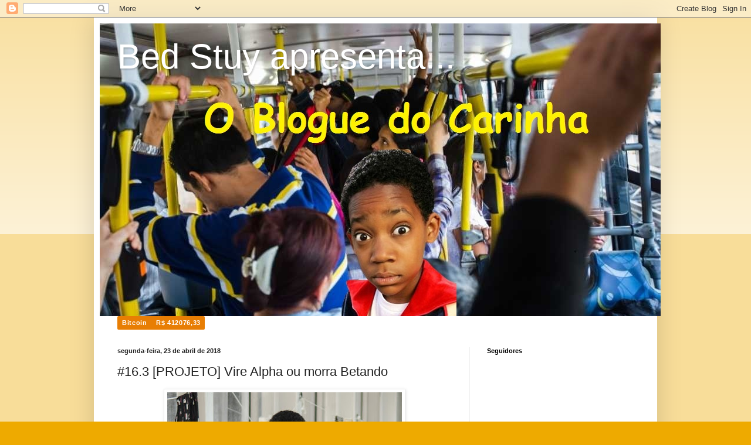

--- FILE ---
content_type: text/html; charset=UTF-8
request_url: https://bloguedocarinha.blogspot.com/2018/04/163-projeto-vire-alpha-ou-morra-betando.html
body_size: 27284
content:
<!DOCTYPE html>
<html class='v2' dir='ltr' lang='pt-BR'>
<head>
<link href='https://www.blogger.com/static/v1/widgets/335934321-css_bundle_v2.css' rel='stylesheet' type='text/css'/>
<meta content='width=1100' name='viewport'/>
<meta content='text/html; charset=UTF-8' http-equiv='Content-Type'/>
<meta content='blogger' name='generator'/>
<link href='https://bloguedocarinha.blogspot.com/favicon.ico' rel='icon' type='image/x-icon'/>
<link href='https://bloguedocarinha.blogspot.com/2018/04/163-projeto-vire-alpha-ou-morra-betando.html' rel='canonical'/>
<link rel="alternate" type="application/atom+xml" title="Bed Stuy apresenta... - Atom" href="https://bloguedocarinha.blogspot.com/feeds/posts/default" />
<link rel="alternate" type="application/rss+xml" title="Bed Stuy apresenta... - RSS" href="https://bloguedocarinha.blogspot.com/feeds/posts/default?alt=rss" />
<link rel="service.post" type="application/atom+xml" title="Bed Stuy apresenta... - Atom" href="https://www.blogger.com/feeds/1598049699958480414/posts/default" />

<link rel="alternate" type="application/atom+xml" title="Bed Stuy apresenta... - Atom" href="https://bloguedocarinha.blogspot.com/feeds/8742134866358380918/comments/default" />
<!--Can't find substitution for tag [blog.ieCssRetrofitLinks]-->
<link href='https://blogger.googleusercontent.com/img/b/R29vZ2xl/AVvXsEitUfkGOXupLwk4MtvLKy-1mBO9fJOA52kN-iD0Tp5o4CxQjStTDiWonAUTiW0KzSKfsRhTzqEwvs4AkdZo_l2rmGxTMpbPYFaWlZFgatQx4K-atyVyvcYHsDoEm008GCZOoevUfrCqm0E/s400/the-walking-dead-tyler-james-williams-fala-sobre-a-desdpedia-de-noah-da-serie4.jpg' rel='image_src'/>
<meta content='https://bloguedocarinha.blogspot.com/2018/04/163-projeto-vire-alpha-ou-morra-betando.html' property='og:url'/>
<meta content='#16.3 [PROJETO] Vire Alpha ou morra Betando' property='og:title'/>
<meta content='  Agora a po**a ficou séria!!!    Uma das máximas que eu tenho é de não expor minhas metas, mas como aqui ninguém me conhece e como até agor...' property='og:description'/>
<meta content='https://blogger.googleusercontent.com/img/b/R29vZ2xl/AVvXsEitUfkGOXupLwk4MtvLKy-1mBO9fJOA52kN-iD0Tp5o4CxQjStTDiWonAUTiW0KzSKfsRhTzqEwvs4AkdZo_l2rmGxTMpbPYFaWlZFgatQx4K-atyVyvcYHsDoEm008GCZOoevUfrCqm0E/w1200-h630-p-k-no-nu/the-walking-dead-tyler-james-williams-fala-sobre-a-desdpedia-de-noah-da-serie4.jpg' property='og:image'/>
<title>Bed Stuy apresenta...: #16.3 [PROJETO] Vire Alpha ou morra Betando</title>
<style id='page-skin-1' type='text/css'><!--
/*
-----------------------------------------------
Blogger Template Style
Name:     Simple
Designer: Blogger
URL:      www.blogger.com
----------------------------------------------- */
/* Content
----------------------------------------------- */
body {
font: normal normal 12px Arial, Tahoma, Helvetica, FreeSans, sans-serif;
color: #222222;
background: #eeaa00 none repeat scroll top left;
padding: 0 40px 40px 40px;
}
html body .region-inner {
min-width: 0;
max-width: 100%;
width: auto;
}
h2 {
font-size: 22px;
}
a:link {
text-decoration:none;
color: #cc6611;
}
a:visited {
text-decoration:none;
color: #888888;
}
a:hover {
text-decoration:underline;
color: #ff9900;
}
.body-fauxcolumn-outer .fauxcolumn-inner {
background: transparent url(https://resources.blogblog.com/blogblog/data/1kt/simple/body_gradient_tile_light.png) repeat scroll top left;
_background-image: none;
}
.body-fauxcolumn-outer .cap-top {
position: absolute;
z-index: 1;
height: 400px;
width: 100%;
}
.body-fauxcolumn-outer .cap-top .cap-left {
width: 100%;
background: transparent url(https://resources.blogblog.com/blogblog/data/1kt/simple/gradients_light.png) repeat-x scroll top left;
_background-image: none;
}
.content-outer {
-moz-box-shadow: 0 0 40px rgba(0, 0, 0, .15);
-webkit-box-shadow: 0 0 5px rgba(0, 0, 0, .15);
-goog-ms-box-shadow: 0 0 10px #333333;
box-shadow: 0 0 40px rgba(0, 0, 0, .15);
margin-bottom: 1px;
}
.content-inner {
padding: 10px 10px;
}
.content-inner {
background-color: #ffffff;
}
/* Header
----------------------------------------------- */
.header-outer {
background: #cc6611 url(https://resources.blogblog.com/blogblog/data/1kt/simple/gradients_light.png) repeat-x scroll 0 -400px;
_background-image: none;
}
.Header h1 {
font: normal normal 60px Arial, Tahoma, Helvetica, FreeSans, sans-serif;
color: #ffffff;
text-shadow: 1px 2px 3px rgba(0, 0, 0, .2);
}
.Header h1 a {
color: #ffffff;
}
.Header .description {
font-size: 140%;
color: #ffffff;
}
.header-inner .Header .titlewrapper {
padding: 22px 30px;
}
.header-inner .Header .descriptionwrapper {
padding: 0 30px;
}
/* Tabs
----------------------------------------------- */
.tabs-inner .section:first-child {
border-top: 0 solid #eeeeee;
}
.tabs-inner .section:first-child ul {
margin-top: -0;
border-top: 0 solid #eeeeee;
border-left: 0 solid #eeeeee;
border-right: 0 solid #eeeeee;
}
.tabs-inner .widget ul {
background: #f5f5f5 url(https://resources.blogblog.com/blogblog/data/1kt/simple/gradients_light.png) repeat-x scroll 0 -800px;
_background-image: none;
border-bottom: 1px solid #eeeeee;
margin-top: 0;
margin-left: -30px;
margin-right: -30px;
}
.tabs-inner .widget li a {
display: inline-block;
padding: .6em 1em;
font: normal normal 14px Arial, Tahoma, Helvetica, FreeSans, sans-serif;
color: #999999;
border-left: 1px solid #ffffff;
border-right: 1px solid #eeeeee;
}
.tabs-inner .widget li:first-child a {
border-left: none;
}
.tabs-inner .widget li.selected a, .tabs-inner .widget li a:hover {
color: #000000;
background-color: #eeeeee;
text-decoration: none;
}
/* Columns
----------------------------------------------- */
.main-outer {
border-top: 0 solid #eeeeee;
}
.fauxcolumn-left-outer .fauxcolumn-inner {
border-right: 1px solid #eeeeee;
}
.fauxcolumn-right-outer .fauxcolumn-inner {
border-left: 1px solid #eeeeee;
}
/* Headings
----------------------------------------------- */
div.widget > h2,
div.widget h2.title {
margin: 0 0 1em 0;
font: normal bold 11px Arial, Tahoma, Helvetica, FreeSans, sans-serif;
color: #000000;
}
/* Widgets
----------------------------------------------- */
.widget .zippy {
color: #999999;
text-shadow: 2px 2px 1px rgba(0, 0, 0, .1);
}
.widget .popular-posts ul {
list-style: none;
}
/* Posts
----------------------------------------------- */
h2.date-header {
font: normal bold 11px Arial, Tahoma, Helvetica, FreeSans, sans-serif;
}
.date-header span {
background-color: transparent;
color: #222222;
padding: inherit;
letter-spacing: inherit;
margin: inherit;
}
.main-inner {
padding-top: 30px;
padding-bottom: 30px;
}
.main-inner .column-center-inner {
padding: 0 15px;
}
.main-inner .column-center-inner .section {
margin: 0 15px;
}
.post {
margin: 0 0 25px 0;
}
h3.post-title, .comments h4 {
font: normal normal 22px Arial, Tahoma, Helvetica, FreeSans, sans-serif;
margin: .75em 0 0;
}
.post-body {
font-size: 110%;
line-height: 1.4;
position: relative;
}
.post-body img, .post-body .tr-caption-container, .Profile img, .Image img,
.BlogList .item-thumbnail img {
padding: 2px;
background: #ffffff;
border: 1px solid #eeeeee;
-moz-box-shadow: 1px 1px 5px rgba(0, 0, 0, .1);
-webkit-box-shadow: 1px 1px 5px rgba(0, 0, 0, .1);
box-shadow: 1px 1px 5px rgba(0, 0, 0, .1);
}
.post-body img, .post-body .tr-caption-container {
padding: 5px;
}
.post-body .tr-caption-container {
color: #222222;
}
.post-body .tr-caption-container img {
padding: 0;
background: transparent;
border: none;
-moz-box-shadow: 0 0 0 rgba(0, 0, 0, .1);
-webkit-box-shadow: 0 0 0 rgba(0, 0, 0, .1);
box-shadow: 0 0 0 rgba(0, 0, 0, .1);
}
.post-header {
margin: 0 0 1.5em;
line-height: 1.6;
font-size: 90%;
}
.post-footer {
margin: 20px -2px 0;
padding: 5px 10px;
color: #666666;
background-color: #f9f9f9;
border-bottom: 1px solid #eeeeee;
line-height: 1.6;
font-size: 90%;
}
#comments .comment-author {
padding-top: 1.5em;
border-top: 1px solid #eeeeee;
background-position: 0 1.5em;
}
#comments .comment-author:first-child {
padding-top: 0;
border-top: none;
}
.avatar-image-container {
margin: .2em 0 0;
}
#comments .avatar-image-container img {
border: 1px solid #eeeeee;
}
/* Comments
----------------------------------------------- */
.comments .comments-content .icon.blog-author {
background-repeat: no-repeat;
background-image: url([data-uri]);
}
.comments .comments-content .loadmore a {
border-top: 1px solid #999999;
border-bottom: 1px solid #999999;
}
.comments .comment-thread.inline-thread {
background-color: #f9f9f9;
}
.comments .continue {
border-top: 2px solid #999999;
}
/* Accents
---------------------------------------------- */
.section-columns td.columns-cell {
border-left: 1px solid #eeeeee;
}
.blog-pager {
background: transparent none no-repeat scroll top center;
}
.blog-pager-older-link, .home-link,
.blog-pager-newer-link {
background-color: #ffffff;
padding: 5px;
}
.footer-outer {
border-top: 0 dashed #bbbbbb;
}
/* Mobile
----------------------------------------------- */
body.mobile  {
background-size: auto;
}
.mobile .body-fauxcolumn-outer {
background: transparent none repeat scroll top left;
}
.mobile .body-fauxcolumn-outer .cap-top {
background-size: 100% auto;
}
.mobile .content-outer {
-webkit-box-shadow: 0 0 3px rgba(0, 0, 0, .15);
box-shadow: 0 0 3px rgba(0, 0, 0, .15);
}
.mobile .tabs-inner .widget ul {
margin-left: 0;
margin-right: 0;
}
.mobile .post {
margin: 0;
}
.mobile .main-inner .column-center-inner .section {
margin: 0;
}
.mobile .date-header span {
padding: 0.1em 10px;
margin: 0 -10px;
}
.mobile h3.post-title {
margin: 0;
}
.mobile .blog-pager {
background: transparent none no-repeat scroll top center;
}
.mobile .footer-outer {
border-top: none;
}
.mobile .main-inner, .mobile .footer-inner {
background-color: #ffffff;
}
.mobile-index-contents {
color: #222222;
}
.mobile-link-button {
background-color: #cc6611;
}
.mobile-link-button a:link, .mobile-link-button a:visited {
color: #ffffff;
}
.mobile .tabs-inner .section:first-child {
border-top: none;
}
.mobile .tabs-inner .PageList .widget-content {
background-color: #eeeeee;
color: #000000;
border-top: 1px solid #eeeeee;
border-bottom: 1px solid #eeeeee;
}
.mobile .tabs-inner .PageList .widget-content .pagelist-arrow {
border-left: 1px solid #eeeeee;
}

--></style>
<style id='template-skin-1' type='text/css'><!--
body {
min-width: 960px;
}
.content-outer, .content-fauxcolumn-outer, .region-inner {
min-width: 960px;
max-width: 960px;
_width: 960px;
}
.main-inner .columns {
padding-left: 0px;
padding-right: 310px;
}
.main-inner .fauxcolumn-center-outer {
left: 0px;
right: 310px;
/* IE6 does not respect left and right together */
_width: expression(this.parentNode.offsetWidth -
parseInt("0px") -
parseInt("310px") + 'px');
}
.main-inner .fauxcolumn-left-outer {
width: 0px;
}
.main-inner .fauxcolumn-right-outer {
width: 310px;
}
.main-inner .column-left-outer {
width: 0px;
right: 100%;
margin-left: -0px;
}
.main-inner .column-right-outer {
width: 310px;
margin-right: -310px;
}
#layout {
min-width: 0;
}
#layout .content-outer {
min-width: 0;
width: 800px;
}
#layout .region-inner {
min-width: 0;
width: auto;
}
body#layout div.add_widget {
padding: 8px;
}
body#layout div.add_widget a {
margin-left: 32px;
}
--></style>
<link href='https://www.blogger.com/dyn-css/authorization.css?targetBlogID=1598049699958480414&amp;zx=10f4b686-9a58-4731-82d4-7d63f4ce9b61' media='none' onload='if(media!=&#39;all&#39;)media=&#39;all&#39;' rel='stylesheet'/><noscript><link href='https://www.blogger.com/dyn-css/authorization.css?targetBlogID=1598049699958480414&amp;zx=10f4b686-9a58-4731-82d4-7d63f4ce9b61' rel='stylesheet'/></noscript>
<meta name='google-adsense-platform-account' content='ca-host-pub-1556223355139109'/>
<meta name='google-adsense-platform-domain' content='blogspot.com'/>

<!-- data-ad-client=ca-pub-5820093059869554 -->

</head>
<body class='loading variant-bold'>
<div class='navbar section' id='navbar' name='Navbar'><div class='widget Navbar' data-version='1' id='Navbar1'><script type="text/javascript">
    function setAttributeOnload(object, attribute, val) {
      if(window.addEventListener) {
        window.addEventListener('load',
          function(){ object[attribute] = val; }, false);
      } else {
        window.attachEvent('onload', function(){ object[attribute] = val; });
      }
    }
  </script>
<div id="navbar-iframe-container"></div>
<script type="text/javascript" src="https://apis.google.com/js/platform.js"></script>
<script type="text/javascript">
      gapi.load("gapi.iframes:gapi.iframes.style.bubble", function() {
        if (gapi.iframes && gapi.iframes.getContext) {
          gapi.iframes.getContext().openChild({
              url: 'https://www.blogger.com/navbar/1598049699958480414?po\x3d8742134866358380918\x26origin\x3dhttps://bloguedocarinha.blogspot.com',
              where: document.getElementById("navbar-iframe-container"),
              id: "navbar-iframe"
          });
        }
      });
    </script><script type="text/javascript">
(function() {
var script = document.createElement('script');
script.type = 'text/javascript';
script.src = '//pagead2.googlesyndication.com/pagead/js/google_top_exp.js';
var head = document.getElementsByTagName('head')[0];
if (head) {
head.appendChild(script);
}})();
</script>
</div></div>
<div class='body-fauxcolumns'>
<div class='fauxcolumn-outer body-fauxcolumn-outer'>
<div class='cap-top'>
<div class='cap-left'></div>
<div class='cap-right'></div>
</div>
<div class='fauxborder-left'>
<div class='fauxborder-right'></div>
<div class='fauxcolumn-inner'>
</div>
</div>
<div class='cap-bottom'>
<div class='cap-left'></div>
<div class='cap-right'></div>
</div>
</div>
</div>
<div class='content'>
<div class='content-fauxcolumns'>
<div class='fauxcolumn-outer content-fauxcolumn-outer'>
<div class='cap-top'>
<div class='cap-left'></div>
<div class='cap-right'></div>
</div>
<div class='fauxborder-left'>
<div class='fauxborder-right'></div>
<div class='fauxcolumn-inner'>
</div>
</div>
<div class='cap-bottom'>
<div class='cap-left'></div>
<div class='cap-right'></div>
</div>
</div>
</div>
<div class='content-outer'>
<div class='content-cap-top cap-top'>
<div class='cap-left'></div>
<div class='cap-right'></div>
</div>
<div class='fauxborder-left content-fauxborder-left'>
<div class='fauxborder-right content-fauxborder-right'></div>
<div class='content-inner'>
<header>
<div class='header-outer'>
<div class='header-cap-top cap-top'>
<div class='cap-left'></div>
<div class='cap-right'></div>
</div>
<div class='fauxborder-left header-fauxborder-left'>
<div class='fauxborder-right header-fauxborder-right'></div>
<div class='region-inner header-inner'>
<div class='header section' id='header' name='Cabeçalho'><div class='widget Header' data-version='1' id='Header1'>
<div id='header-inner' style='background-image: url("https://blogger.googleusercontent.com/img/b/R29vZ2xl/AVvXsEibsZz76Bn86SQFWUr0nRSZ_izCz82OWLjxbp8RnmwqgmYjQK9ynZQmZcF0F7hZ0X8HBU8KJEGqfXwqN71qrbX7pnsvJxLqdv8RU0jS_Ei-ji_tzIHCJBJVHfNEfW-yDb7t4nq5-kifSUc/s1600/onibus.jpg"); background-position: left; width: 956px; min-height: 500px; _height: 500px; background-repeat: no-repeat; '>
<div class='titlewrapper' style='background: transparent'>
<h1 class='title' style='background: transparent; border-width: 0px'>
<a href='https://bloguedocarinha.blogspot.com/'>
Bed Stuy apresenta...
</a>
</h1>
</div>
<div class='descriptionwrapper'>
<p class='description'><span>
</span></p>
</div>
</div>
</div></div>
</div>
</div>
<div class='header-cap-bottom cap-bottom'>
<div class='cap-left'></div>
<div class='cap-right'></div>
</div>
</div>
</header>
<div class='tabs-outer'>
<div class='tabs-cap-top cap-top'>
<div class='cap-left'></div>
<div class='cap-right'></div>
</div>
<div class='fauxborder-left tabs-fauxborder-left'>
<div class='fauxborder-right tabs-fauxborder-right'></div>
<div class='region-inner tabs-inner'>
<div class='tabs section' id='crosscol' name='Entre colunas'><div class='widget HTML' data-version='1' id='HTML1'>
<h2 class='title'>Bitcoin Cotação</h2>
<div class='widget-content'>
<a href="http://dolarhoje.com/bitcoin-hoje/" class="dolar-hoje-button" data-currency="bitcoin" target="_blank" title="Cotação do Bitcoin Hoje">Bitcoin Hoje</a><script async src="//s3.amazonaws.com/dolarhoje-widgets/button.js" charset="utf-8"></script>
</div>
<div class='clear'></div>
</div></div>
<div class='tabs no-items section' id='crosscol-overflow' name='Cross-Column 2'></div>
</div>
</div>
<div class='tabs-cap-bottom cap-bottom'>
<div class='cap-left'></div>
<div class='cap-right'></div>
</div>
</div>
<div class='main-outer'>
<div class='main-cap-top cap-top'>
<div class='cap-left'></div>
<div class='cap-right'></div>
</div>
<div class='fauxborder-left main-fauxborder-left'>
<div class='fauxborder-right main-fauxborder-right'></div>
<div class='region-inner main-inner'>
<div class='columns fauxcolumns'>
<div class='fauxcolumn-outer fauxcolumn-center-outer'>
<div class='cap-top'>
<div class='cap-left'></div>
<div class='cap-right'></div>
</div>
<div class='fauxborder-left'>
<div class='fauxborder-right'></div>
<div class='fauxcolumn-inner'>
</div>
</div>
<div class='cap-bottom'>
<div class='cap-left'></div>
<div class='cap-right'></div>
</div>
</div>
<div class='fauxcolumn-outer fauxcolumn-left-outer'>
<div class='cap-top'>
<div class='cap-left'></div>
<div class='cap-right'></div>
</div>
<div class='fauxborder-left'>
<div class='fauxborder-right'></div>
<div class='fauxcolumn-inner'>
</div>
</div>
<div class='cap-bottom'>
<div class='cap-left'></div>
<div class='cap-right'></div>
</div>
</div>
<div class='fauxcolumn-outer fauxcolumn-right-outer'>
<div class='cap-top'>
<div class='cap-left'></div>
<div class='cap-right'></div>
</div>
<div class='fauxborder-left'>
<div class='fauxborder-right'></div>
<div class='fauxcolumn-inner'>
</div>
</div>
<div class='cap-bottom'>
<div class='cap-left'></div>
<div class='cap-right'></div>
</div>
</div>
<!-- corrects IE6 width calculation -->
<div class='columns-inner'>
<div class='column-center-outer'>
<div class='column-center-inner'>
<div class='main section' id='main' name='Principal'><div class='widget Blog' data-version='1' id='Blog1'>
<div class='blog-posts hfeed'>

          <div class="date-outer">
        
<h2 class='date-header'><span>segunda-feira, 23 de abril de 2018</span></h2>

          <div class="date-posts">
        
<div class='post-outer'>
<div class='post hentry uncustomized-post-template' itemprop='blogPost' itemscope='itemscope' itemtype='http://schema.org/BlogPosting'>
<meta content='https://blogger.googleusercontent.com/img/b/R29vZ2xl/AVvXsEitUfkGOXupLwk4MtvLKy-1mBO9fJOA52kN-iD0Tp5o4CxQjStTDiWonAUTiW0KzSKfsRhTzqEwvs4AkdZo_l2rmGxTMpbPYFaWlZFgatQx4K-atyVyvcYHsDoEm008GCZOoevUfrCqm0E/s400/the-walking-dead-tyler-james-williams-fala-sobre-a-desdpedia-de-noah-da-serie4.jpg' itemprop='image_url'/>
<meta content='1598049699958480414' itemprop='blogId'/>
<meta content='8742134866358380918' itemprop='postId'/>
<a name='8742134866358380918'></a>
<h3 class='post-title entry-title' itemprop='name'>
#16.3 [PROJETO] Vire Alpha ou morra Betando
</h3>
<div class='post-header'>
<div class='post-header-line-1'></div>
</div>
<div class='post-body entry-content' id='post-body-8742134866358380918' itemprop='description articleBody'>
<table align="center" cellpadding="0" cellspacing="0" class="tr-caption-container" style="margin-left: auto; margin-right: auto; text-align: center;"><tbody>
<tr><td style="text-align: center;"><a href="https://blogger.googleusercontent.com/img/b/R29vZ2xl/AVvXsEitUfkGOXupLwk4MtvLKy-1mBO9fJOA52kN-iD0Tp5o4CxQjStTDiWonAUTiW0KzSKfsRhTzqEwvs4AkdZo_l2rmGxTMpbPYFaWlZFgatQx4K-atyVyvcYHsDoEm008GCZOoevUfrCqm0E/s1600/the-walking-dead-tyler-james-williams-fala-sobre-a-desdpedia-de-noah-da-serie4.jpg" imageanchor="1" style="margin-left: auto; margin-right: auto;"><img border="0" data-original-height="448" data-original-width="636" height="281" src="https://blogger.googleusercontent.com/img/b/R29vZ2xl/AVvXsEitUfkGOXupLwk4MtvLKy-1mBO9fJOA52kN-iD0Tp5o4CxQjStTDiWonAUTiW0KzSKfsRhTzqEwvs4AkdZo_l2rmGxTMpbPYFaWlZFgatQx4K-atyVyvcYHsDoEm008GCZOoevUfrCqm0E/s400/the-walking-dead-tyler-james-williams-fala-sobre-a-desdpedia-de-noah-da-serie4.jpg" width="400" /></a></td></tr>
<tr><td class="tr-caption" style="text-align: center;"><span style="font-family: &quot;arial&quot; , &quot;helvetica&quot; , sans-serif;">Agora a po**a ficou séria!!!</span></td></tr>
</tbody></table>
<div style="text-align: justify;">
<span style="font-family: &quot;arial&quot; , &quot;helvetica&quot; , sans-serif;">Uma das máximas que eu tenho é de não expor minhas metas, mas como aqui ninguém me conhece e como até agora minhas metas expostas no blogue foram alcançadas, serei mais&nbsp; supersticioso&nbsp;para o positivo do que para o negativo (olho gordo) então vou iniciar um novo projeto, o nome é "Vire alfa ou morra betando", o nome engraçado do projeto é para combinar com o clima do blog e o meu avatar (Todo mundo odeia o Chris), e como uma das únicas coisas que eu faço de maneira disciplinada são o aporte e a atualização mensal, e para me forçar a estudar de maneira constante vou postar atualizações de estudo semanais aqui. Mesmo se eu falhar ou procrastinar, postarei do mesmo jeito, minha intenção é não mentir para quem lê o blogue ou para mim mesmo.</span><br />
<span style="font-family: &quot;arial&quot; , &quot;helvetica&quot; , sans-serif;"><br /></span>
<span style="font-family: &quot;arial&quot; , &quot;helvetica&quot; , sans-serif;">Eu prestei o TJ-SP interior, eu estava estudando no natal e ano novo (como escrevi em uns posts passados), estava motivado, isso foi até meados de janeiro, a partir dal por causa da procrastinação, pensar em mulher(sim, aquela mulher), e falta de resiliência, pois vi que estava apenas alternando de 64% para 65% no aproveitamento das questões, faltando 3 semanas para a prova desisti, parei de estudar, só fui fazer a prova porque havia pago a inscrição e a passagem de ônibus, fiz pífios 49 pontos segundo o gabarito oficial e fui eliminado na parte de direito e na nota geral (fiz abaixo de 50% da prova). Era para eu emendar e estudar para o TRT 15 (Campinas), mas vacilei novamente, mesmo me inscrevendo para a prova e de passagem comprada, fiz merda novamente, só vou fazer a prova para ganhar experiência.</span></div>
<span style="font-family: &quot;arial&quot; , &quot;helvetica&quot; , sans-serif;"><br /></span>
<span style="font-family: &quot;arial&quot; , &quot;helvetica&quot; , sans-serif;"><b>Concurso Foco</b>: TRT-SP</span><br />
<div>
<span style="font-family: &quot;arial&quot; , &quot;helvetica&quot; , sans-serif;"><b>Edital:</b> Com chances de abrir nos próximos dias ou semanas.</span><br />
<span style="font-family: &quot;arial&quot; , &quot;helvetica&quot; , sans-serif;"><b>Data da Prova:</b>&nbsp;<span style="background-color: white; font-size: x-small;">?</span><span style="background-color: white; font-size: x-small;">?</span><span style="background-color: white; font-size: x-small;">?</span><span style="background-color: white; font-size: x-small;">?</span><span style="background-color: white; font-size: x-small;">?</span></span><br />
<span style="font-family: &quot;arial&quot; , &quot;helvetica&quot; , sans-serif;"><span style="background-color: white; font-size: x-small;"><br /></span></span>
<br />
<div style="text-align: center;">
<span style="font-family: &quot;arial&quot; , &quot;helvetica&quot; , sans-serif;"><span style="background-color: white; font-family: &quot;arial&quot; , &quot;helvetica&quot; , sans-serif;"><b><u>Exemplo das atualizações</u></b></span></span></div>
</div>
<div>
<ul>
<li><span style="font-family: &quot;arial&quot; , &quot;helvetica&quot; , sans-serif;"><b>Língua Portuguesa</b></span></li>
</ul>
<div>
<span style="font-family: &quot;arial&quot; , &quot;helvetica&quot; , sans-serif;">META SEMANAL -&nbsp;</span></div>
<div>
<span style="font-family: &quot;arial&quot; , &quot;helvetica&quot; , sans-serif;">ESTUDO TOTAL -</span></div>
<div>
<span style="font-family: &quot;arial&quot; , &quot;helvetica&quot; , sans-serif;">META TOTAL -</span></div>
<div>
<span style="font-family: &quot;arial&quot; , &quot;helvetica&quot; , sans-serif;">ALCANCE TOTAL DA META -</span></div>
<div>
<span style="font-family: &quot;arial&quot; , &quot;helvetica&quot; , sans-serif;">META EXERCÍCIOS -&nbsp;&nbsp;</span></div>
<div>
<span style="font-family: &quot;arial&quot; , &quot;helvetica&quot; , sans-serif;">% ACERTOS -</span></div>
<ul>
<li><span style="font-family: &quot;arial&quot; , &quot;helvetica&quot; , sans-serif;"><b>Regimento Interno</b></span></li>
</ul>
<div>
<div>
<span style="font-family: &quot;arial&quot; , &quot;helvetica&quot; , sans-serif;">META SEMANAL -</span></div>
<div>
<span style="font-family: &quot;arial&quot; , &quot;helvetica&quot; , sans-serif;">ESTUDO TOTAL -</span></div>
<div>
<span style="font-family: &quot;arial&quot; , &quot;helvetica&quot; , sans-serif;">META TOTAL -</span></div>
<div>
<span style="font-family: &quot;arial&quot; , &quot;helvetica&quot; , sans-serif;">ALCANCE TOTAL DA META -</span></div>
<div>
<span style="font-family: &quot;arial&quot; , &quot;helvetica&quot; , sans-serif;">META EXERCÍCIOS -&nbsp;</span></div>
<div>
<span style="font-family: &quot;arial&quot; , &quot;helvetica&quot; , sans-serif;">% ACERTOS -</span></div>
</div>
<ul>
<li><span style="font-family: &quot;arial&quot; , &quot;helvetica&quot; , sans-serif;"><b>Noções de Direitos Pessoas Deficiência</b></span></li>
</ul>
<div>
<div>
<span style="font-family: &quot;arial&quot; , &quot;helvetica&quot; , sans-serif;">META SEMANAL -</span></div>
<div>
<span style="font-family: &quot;arial&quot; , &quot;helvetica&quot; , sans-serif;">ESTUDO TOTAL -</span></div>
<div>
<span style="font-family: &quot;arial&quot; , &quot;helvetica&quot; , sans-serif;">META TOTAL -</span></div>
<div>
<span style="font-family: &quot;arial&quot; , &quot;helvetica&quot; , sans-serif;">ALCANCE TOTAL DA META -</span></div>
<div>
<span style="font-family: &quot;arial&quot; , &quot;helvetica&quot; , sans-serif;">META EXERCÍCIOS -&nbsp;</span></div>
<div>
<span style="font-family: &quot;arial&quot; , &quot;helvetica&quot; , sans-serif;">% ACERTOS -</span></div>
</div>
<ul>
<li><span style="font-family: &quot;arial&quot; , &quot;helvetica&quot; , sans-serif;"><b>Raciocínio Lógico-Matemático</b></span></li>
</ul>
<div>
<div>
<span style="font-family: &quot;arial&quot; , &quot;helvetica&quot; , sans-serif;">META SEMANAL -</span></div>
<div>
<span style="font-family: &quot;arial&quot; , &quot;helvetica&quot; , sans-serif;">ESTUDO TOTAL -</span></div>
<div>
<span style="font-family: &quot;arial&quot; , &quot;helvetica&quot; , sans-serif;">META TOTAL -</span></div>
<div>
<span style="font-family: &quot;arial&quot; , &quot;helvetica&quot; , sans-serif;">ALCANCE TOTAL DA META -</span></div>
<div>
<span style="font-family: &quot;arial&quot; , &quot;helvetica&quot; , sans-serif;">META EXERCÍCIOS -&nbsp;</span></div>
<div>
<span style="font-family: &quot;arial&quot; , &quot;helvetica&quot; , sans-serif;">% ACERTOS -</span></div>
</div>
<ul>
<li><span style="font-family: &quot;arial&quot; , &quot;helvetica&quot; , sans-serif;"><b>Noções de Administração Geral e Pública</b></span></li>
</ul>
<div>
<div>
<span style="font-family: &quot;arial&quot; , &quot;helvetica&quot; , sans-serif;">META SEMANAL -</span></div>
<div>
<span style="font-family: &quot;arial&quot; , &quot;helvetica&quot; , sans-serif;">ESTUDO TOTAL -</span></div>
<div>
<span style="font-family: &quot;arial&quot; , &quot;helvetica&quot; , sans-serif;">META TOTAL -</span></div>
<div>
<span style="font-family: &quot;arial&quot; , &quot;helvetica&quot; , sans-serif;">ALCANCE TOTAL DA META -</span></div>
<div>
<span style="font-family: &quot;arial&quot; , &quot;helvetica&quot; , sans-serif;">META EXERCÍCIOS -&nbsp;</span></div>
<div>
<span style="font-family: &quot;arial&quot; , &quot;helvetica&quot; , sans-serif;">% ACERTOS -</span></div>
</div>
<ul>
<li><span style="font-family: &quot;arial&quot; , &quot;helvetica&quot; , sans-serif;"><b>Noções de Orçamento Público</b></span></li>
</ul>
<div>
<div>
<span style="font-family: &quot;arial&quot; , &quot;helvetica&quot; , sans-serif;">META SEMANAL -</span></div>
<div>
<span style="font-family: &quot;arial&quot; , &quot;helvetica&quot; , sans-serif;">ESTUDO TOTAL -</span></div>
<div>
<span style="font-family: &quot;arial&quot; , &quot;helvetica&quot; , sans-serif;">META TOTAL -</span></div>
<div>
<span style="font-family: &quot;arial&quot; , &quot;helvetica&quot; , sans-serif;">ALCANCE TOTAL DA META -</span></div>
<div>
<span style="font-family: &quot;arial&quot; , &quot;helvetica&quot; , sans-serif;">META EXERCÍCIOS -&nbsp;</span></div>
<div>
<span style="font-family: &quot;arial&quot; , &quot;helvetica&quot; , sans-serif;">% ACERTOS -</span></div>
</div>
<ul>
<li><span style="font-family: &quot;arial&quot; , &quot;helvetica&quot; , sans-serif;"><b>Noções de Direito Constitucional</b></span></li>
</ul>
<div>
<div>
<span style="font-family: &quot;arial&quot; , &quot;helvetica&quot; , sans-serif;">META SEMANAL -</span></div>
<div>
<span style="font-family: &quot;arial&quot; , &quot;helvetica&quot; , sans-serif;">ESTUDO TOTAL -</span></div>
<div>
<span style="font-family: &quot;arial&quot; , &quot;helvetica&quot; , sans-serif;">META TOTAL -</span></div>
<div>
<span style="font-family: &quot;arial&quot; , &quot;helvetica&quot; , sans-serif;">ALCANCE TOTAL DA META -</span></div>
<div>
<span style="font-family: &quot;arial&quot; , &quot;helvetica&quot; , sans-serif;">META EXERCÍCIOS -&nbsp;</span></div>
<div>
<span style="font-family: &quot;arial&quot; , &quot;helvetica&quot; , sans-serif;">% ACERTOS -</span></div>
</div>
<ul>
<li><span style="font-family: &quot;arial&quot; , &quot;helvetica&quot; , sans-serif;"><b>Noções de Direito Administrativo</b></span></li>
</ul>
<div>
<div>
<span style="font-family: &quot;arial&quot; , &quot;helvetica&quot; , sans-serif;">META SEMANAL -</span></div>
<div>
<span style="font-family: &quot;arial&quot; , &quot;helvetica&quot; , sans-serif;">ESTUDO TOTAL -</span></div>
<div>
<span style="font-family: &quot;arial&quot; , &quot;helvetica&quot; , sans-serif;">META TOTAL -</span></div>
<div>
<span style="font-family: &quot;arial&quot; , &quot;helvetica&quot; , sans-serif;">ALCANCE TOTAL DA META -</span></div>
<div>
<span style="font-family: &quot;arial&quot; , &quot;helvetica&quot; , sans-serif;">META EXERCÍCIOS -&nbsp;</span></div>
<div>
<span style="font-family: &quot;arial&quot; , &quot;helvetica&quot; , sans-serif;">% ACERTOS -</span></div>
</div>
<ul>
<li><span style="font-family: &quot;arial&quot; , &quot;helvetica&quot; , sans-serif;"><b>Noções de Direito do Trabalho</b></span></li>
</ul>
<div>
<div>
<span style="font-family: &quot;arial&quot; , &quot;helvetica&quot; , sans-serif;">META SEMANAL -</span></div>
<div>
<span style="font-family: &quot;arial&quot; , &quot;helvetica&quot; , sans-serif;">ESTUDO TOTAL -</span></div>
<div>
<span style="font-family: &quot;arial&quot; , &quot;helvetica&quot; , sans-serif;">META TOTAL -</span></div>
<div>
<span style="font-family: &quot;arial&quot; , &quot;helvetica&quot; , sans-serif;">ALCANCE TOTAL DA META -</span></div>
<div>
<span style="font-family: &quot;arial&quot; , &quot;helvetica&quot; , sans-serif;">META EXERCÍCIOS -&nbsp;</span></div>
<div>
<span style="font-family: &quot;arial&quot; , &quot;helvetica&quot; , sans-serif;">% ACERTOS -</span></div>
</div>
<ul>
<li><span style="font-family: &quot;arial&quot; , &quot;helvetica&quot; , sans-serif;"><b>Noções de Direito Processual de Trabalho</b></span></li>
</ul>
<div>
<div>
<span style="font-family: &quot;arial&quot; , &quot;helvetica&quot; , sans-serif;">META SEMANAL -</span></div>
<div>
<span style="font-family: &quot;arial&quot; , &quot;helvetica&quot; , sans-serif;">ESTUDO TOTAL -</span></div>
<div>
<span style="font-family: &quot;arial&quot; , &quot;helvetica&quot; , sans-serif;">META TOTAL -</span></div>
<div>
<span style="font-family: &quot;arial&quot; , &quot;helvetica&quot; , sans-serif;">ALCANCE TOTAL DA META -</span></div>
<div>
<span style="font-family: &quot;arial&quot; , &quot;helvetica&quot; , sans-serif;">META EXERCÍCIOS -&nbsp;</span></div>
<div>
<span style="font-family: &quot;arial&quot; , &quot;helvetica&quot; , sans-serif;">% ACERTOS -</span></div>
</div>
<ul>
<li><span style="font-family: &quot;arial&quot; , &quot;helvetica&quot; , sans-serif;"><b>Redação</b></span></li>
</ul>
</div>
<div>
<div>
<span style="font-family: &quot;arial&quot; , &quot;helvetica&quot; , sans-serif;">A confirmar...</span><br />
<span style="font-family: &quot;arial&quot; , &quot;helvetica&quot; , sans-serif;"><br /></span>
<br />
<ul>
<li><b style="font-family: Arial, Helvetica, sans-serif;">SIMULADOS:&nbsp;</b></li>
</ul>
<br />
<span style="font-family: &quot;arial&quot; , &quot;helvetica&quot; , sans-serif;">A confirmar...</span><br />

<span style="font-family: &quot;arial&quot; , &quot;helvetica&quot; , sans-serif;"><br /></span><br />
<span style="font-family: &quot;arial&quot; , &quot;helvetica&quot; , sans-serif;"><b>METAS:</b></span></div>
<div>
<span style="color: blue; font-family: &quot;arial&quot; , &quot;helvetica&quot; , sans-serif;"><b>Semana 1 (22 ABR a 28 ABR) - 22 H ()&nbsp;</b></span><b style="color: blue; font-family: arial, helvetica, sans-serif;">225 Exercícios</b><b style="color: blue; font-family: arial, helvetica, sans-serif;">/ ?% Aproveitamento Questões</b></div>
<div>
<span style="font-family: &quot;arial&quot; , &quot;helvetica&quot; , sans-serif;">Semana 2 (29 ABR a 05 MAI) - 22 H (</span><span style="font-family: &quot;arial&quot; , &quot;helvetica&quot; , sans-serif;">)/&nbsp;</span><span style="font-family: &quot;arial&quot; , &quot;helvetica&quot; , sans-serif;">% Aproveitamento Questões</span></div>
<div>
<span style="font-family: &quot;arial&quot; , &quot;helvetica&quot; , sans-serif;">Semana 3 (06 MAI a 12 MAI) - 22 H ()/&nbsp;</span><span style="font-family: &quot;arial&quot; , &quot;helvetica&quot; , sans-serif;">% Aproveitamento Questões</span></div>
<div>
<span style="font-family: &quot;arial&quot; , &quot;helvetica&quot; , sans-serif;">Semana 4 (13 MAI&nbsp;a 19 MAI) - 24 H ()/&nbsp;</span><span style="font-family: &quot;arial&quot; , &quot;helvetica&quot; , sans-serif;">% Aproveitamento Questões</span></div>
<div>
<span style="font-family: &quot;arial&quot; , &quot;helvetica&quot; , sans-serif;">Semana 5 (20 MAI&nbsp;a 26 MAI) - 24 H ()/&nbsp;</span><span style="font-family: &quot;arial&quot; , &quot;helvetica&quot; , sans-serif;">% Aproveitamento Questões</span></div>
<div>
<span style="font-family: &quot;arial&quot; , &quot;helvetica&quot; , sans-serif;">Semana 6 (27 MAI&nbsp;a 02 JUN) - 24 H ()/&nbsp;</span><span style="font-family: &quot;arial&quot; , &quot;helvetica&quot; , sans-serif;">% Aproveitamento Questões</span></div>
<div>
<span style="font-family: &quot;arial&quot; , &quot;helvetica&quot; , sans-serif;">Semana 7 (03 JUN a 09 JUN) - 26 H&nbsp;()/&nbsp;</span><span style="font-family: &quot;arial&quot; , &quot;helvetica&quot; , sans-serif;">% Aproveitamento Questões</span><br />
<span style="font-family: &quot;arial&quot; , &quot;helvetica&quot; , sans-serif;">Semana 8 (10 JUN a 16 JUN) - 26 H ()/&nbsp;</span><span style="font-family: &quot;arial&quot; , &quot;helvetica&quot; , sans-serif;">% Aproveitamento Questões</span><br />
<span style="font-family: &quot;arial&quot; , &quot;helvetica&quot; , sans-serif;"><br /></span>
<br />
<div>
<span style="font-family: &quot;arial&quot; , &quot;helvetica&quot; , sans-serif;"><b>META EXERCÍCIOS TOTAIS&nbsp;</b>- 3600</span></div>
<div>
<span style="font-family: &quot;arial&quot; , &quot;helvetica&quot; , sans-serif;"><b>% ACERTOS </b>- Acima de 80%</span><br />
<span style="font-family: &quot;arial&quot; , &quot;helvetica&quot; , sans-serif;"><br /></span>
<div style="text-align: justify;">
<span style="font-family: &quot;arial&quot; , &quot;helvetica&quot; , sans-serif;">Próxima atualização será domingo (29-04) em outra postagem, então a meta da semana é <b>22 horas de estudos líquidas</b>, e a <b>resolução de 225 exercícios</b>, além de fazer resumos dos tópicos e as revisões nº 01.</span></div>
<div style="text-align: justify;">
<span style="font-family: &quot;arial&quot; , &quot;helvetica&quot; , sans-serif;"><br /></span></div>
<div style="text-align: justify;">
<span style="font-family: &quot;arial&quot; , &quot;helvetica&quot; , sans-serif;">A questão de passar não é apenas por causa do dinheiro, aportes, conseguindo a aprovação muita coisa mudaria na minha vida, tem também a questão de dignidade, pois meu cargo é o mais desvalorizado no órgão onde trabalho, ouvi essa semana de um colega que já ocupou a mesma função que exerço, mas foi aprovado em outro concurso no órgão, para um cargo da atividade fim, que o cargo da atividade meio não serve para nada, não foi de maneira arrogante, ele quis explicar como se fosse de maneira lógica, mas senti que ele tinha interesse no próprio raciocínio, pois ele é a favor do desvio de função que é o que as pessoas do cargo dele fazem na minha função (administrativa), ganham mais, mas exercem uma função de agente administrativo.&nbsp;</span></div>
<div style="text-align: justify;">
<span style="font-family: &quot;arial&quot; , &quot;helvetica&quot; , sans-serif;"><br /></span></div>
<div style="text-align: justify;">
<span style="font-family: &quot;arial&quot; , &quot;helvetica&quot; , sans-serif;">O importante não é apenas ganhar ou perder, o importante é jogar o jogo. Dando certo, deixo de ser um fracassado, dando errado, ao menos eu tentei. Vim aqui para dar a cara a bater.</span></div>
<span style="font-family: &quot;arial&quot; , &quot;helvetica&quot; , sans-serif;"><br /></span>
<span style="font-family: &quot;arial&quot; , &quot;helvetica&quot; , sans-serif;">Abraços!</span></div>
</div>
</div>
<div style='clear: both;'></div>
</div>
<div class='post-footer'>
<div class='post-footer-line post-footer-line-1'>
<span class='post-author vcard'>
Postado por
<span class='fn' itemprop='author' itemscope='itemscope' itemtype='http://schema.org/Person'>
<meta content='https://www.blogger.com/profile/18399466857112930420' itemprop='url'/>
<a class='g-profile' href='https://www.blogger.com/profile/18399466857112930420' rel='author' title='author profile'>
<span itemprop='name'>&quot;O Carinha&quot;</span>
</a>
</span>
</span>
<span class='post-timestamp'>
às
<meta content='https://bloguedocarinha.blogspot.com/2018/04/163-projeto-vire-alpha-ou-morra-betando.html' itemprop='url'/>
<a class='timestamp-link' href='https://bloguedocarinha.blogspot.com/2018/04/163-projeto-vire-alpha-ou-morra-betando.html' rel='bookmark' title='permanent link'><abbr class='published' itemprop='datePublished' title='2018-04-23T00:02:00-03:00'>00:02</abbr></a>
</span>
<span class='post-comment-link'>
</span>
<span class='post-icons'>
<span class='item-control blog-admin pid-325397975'>
<a href='https://www.blogger.com/post-edit.g?blogID=1598049699958480414&postID=8742134866358380918&from=pencil' title='Editar post'>
<img alt='' class='icon-action' height='18' src='https://resources.blogblog.com/img/icon18_edit_allbkg.gif' width='18'/>
</a>
</span>
</span>
<div class='post-share-buttons goog-inline-block'>
<a class='goog-inline-block share-button sb-email' href='https://www.blogger.com/share-post.g?blogID=1598049699958480414&postID=8742134866358380918&target=email' target='_blank' title='Enviar por e-mail'><span class='share-button-link-text'>Enviar por e-mail</span></a><a class='goog-inline-block share-button sb-blog' href='https://www.blogger.com/share-post.g?blogID=1598049699958480414&postID=8742134866358380918&target=blog' onclick='window.open(this.href, "_blank", "height=270,width=475"); return false;' target='_blank' title='Postar no blog!'><span class='share-button-link-text'>Postar no blog!</span></a><a class='goog-inline-block share-button sb-twitter' href='https://www.blogger.com/share-post.g?blogID=1598049699958480414&postID=8742134866358380918&target=twitter' target='_blank' title='Compartilhar no X'><span class='share-button-link-text'>Compartilhar no X</span></a><a class='goog-inline-block share-button sb-facebook' href='https://www.blogger.com/share-post.g?blogID=1598049699958480414&postID=8742134866358380918&target=facebook' onclick='window.open(this.href, "_blank", "height=430,width=640"); return false;' target='_blank' title='Compartilhar no Facebook'><span class='share-button-link-text'>Compartilhar no Facebook</span></a><a class='goog-inline-block share-button sb-pinterest' href='https://www.blogger.com/share-post.g?blogID=1598049699958480414&postID=8742134866358380918&target=pinterest' target='_blank' title='Compartilhar com o Pinterest'><span class='share-button-link-text'>Compartilhar com o Pinterest</span></a>
</div>
</div>
<div class='post-footer-line post-footer-line-2'>
<span class='post-labels'>
Marcadores:
<a href='https://bloguedocarinha.blogspot.com/search/label/Desenvolvimento%20Pessoal' rel='tag'>Desenvolvimento Pessoal</a>,
<a href='https://bloguedocarinha.blogspot.com/search/label/Projetos' rel='tag'>Projetos</a>
</span>
</div>
<div class='post-footer-line post-footer-line-3'>
<span class='post-location'>
</span>
</div>
</div>
</div>
<div class='comments' id='comments'>
<a name='comments'></a>
<h4>2 comentários:</h4>
<div class='comments-content'>
<script async='async' src='' type='text/javascript'></script>
<script type='text/javascript'>
    (function() {
      var items = null;
      var msgs = null;
      var config = {};

// <![CDATA[
      var cursor = null;
      if (items && items.length > 0) {
        cursor = parseInt(items[items.length - 1].timestamp) + 1;
      }

      var bodyFromEntry = function(entry) {
        var text = (entry &&
                    ((entry.content && entry.content.$t) ||
                     (entry.summary && entry.summary.$t))) ||
            '';
        if (entry && entry.gd$extendedProperty) {
          for (var k in entry.gd$extendedProperty) {
            if (entry.gd$extendedProperty[k].name == 'blogger.contentRemoved') {
              return '<span class="deleted-comment">' + text + '</span>';
            }
          }
        }
        return text;
      }

      var parse = function(data) {
        cursor = null;
        var comments = [];
        if (data && data.feed && data.feed.entry) {
          for (var i = 0, entry; entry = data.feed.entry[i]; i++) {
            var comment = {};
            // comment ID, parsed out of the original id format
            var id = /blog-(\d+).post-(\d+)/.exec(entry.id.$t);
            comment.id = id ? id[2] : null;
            comment.body = bodyFromEntry(entry);
            comment.timestamp = Date.parse(entry.published.$t) + '';
            if (entry.author && entry.author.constructor === Array) {
              var auth = entry.author[0];
              if (auth) {
                comment.author = {
                  name: (auth.name ? auth.name.$t : undefined),
                  profileUrl: (auth.uri ? auth.uri.$t : undefined),
                  avatarUrl: (auth.gd$image ? auth.gd$image.src : undefined)
                };
              }
            }
            if (entry.link) {
              if (entry.link[2]) {
                comment.link = comment.permalink = entry.link[2].href;
              }
              if (entry.link[3]) {
                var pid = /.*comments\/default\/(\d+)\?.*/.exec(entry.link[3].href);
                if (pid && pid[1]) {
                  comment.parentId = pid[1];
                }
              }
            }
            comment.deleteclass = 'item-control blog-admin';
            if (entry.gd$extendedProperty) {
              for (var k in entry.gd$extendedProperty) {
                if (entry.gd$extendedProperty[k].name == 'blogger.itemClass') {
                  comment.deleteclass += ' ' + entry.gd$extendedProperty[k].value;
                } else if (entry.gd$extendedProperty[k].name == 'blogger.displayTime') {
                  comment.displayTime = entry.gd$extendedProperty[k].value;
                }
              }
            }
            comments.push(comment);
          }
        }
        return comments;
      };

      var paginator = function(callback) {
        if (hasMore()) {
          var url = config.feed + '?alt=json&v=2&orderby=published&reverse=false&max-results=50';
          if (cursor) {
            url += '&published-min=' + new Date(cursor).toISOString();
          }
          window.bloggercomments = function(data) {
            var parsed = parse(data);
            cursor = parsed.length < 50 ? null
                : parseInt(parsed[parsed.length - 1].timestamp) + 1
            callback(parsed);
            window.bloggercomments = null;
          }
          url += '&callback=bloggercomments';
          var script = document.createElement('script');
          script.type = 'text/javascript';
          script.src = url;
          document.getElementsByTagName('head')[0].appendChild(script);
        }
      };
      var hasMore = function() {
        return !!cursor;
      };
      var getMeta = function(key, comment) {
        if ('iswriter' == key) {
          var matches = !!comment.author
              && comment.author.name == config.authorName
              && comment.author.profileUrl == config.authorUrl;
          return matches ? 'true' : '';
        } else if ('deletelink' == key) {
          return config.baseUri + '/comment/delete/'
               + config.blogId + '/' + comment.id;
        } else if ('deleteclass' == key) {
          return comment.deleteclass;
        }
        return '';
      };

      var replybox = null;
      var replyUrlParts = null;
      var replyParent = undefined;

      var onReply = function(commentId, domId) {
        if (replybox == null) {
          // lazily cache replybox, and adjust to suit this style:
          replybox = document.getElementById('comment-editor');
          if (replybox != null) {
            replybox.height = '250px';
            replybox.style.display = 'block';
            replyUrlParts = replybox.src.split('#');
          }
        }
        if (replybox && (commentId !== replyParent)) {
          replybox.src = '';
          document.getElementById(domId).insertBefore(replybox, null);
          replybox.src = replyUrlParts[0]
              + (commentId ? '&parentID=' + commentId : '')
              + '#' + replyUrlParts[1];
          replyParent = commentId;
        }
      };

      var hash = (window.location.hash || '#').substring(1);
      var startThread, targetComment;
      if (/^comment-form_/.test(hash)) {
        startThread = hash.substring('comment-form_'.length);
      } else if (/^c[0-9]+$/.test(hash)) {
        targetComment = hash.substring(1);
      }

      // Configure commenting API:
      var configJso = {
        'maxDepth': config.maxThreadDepth
      };
      var provider = {
        'id': config.postId,
        'data': items,
        'loadNext': paginator,
        'hasMore': hasMore,
        'getMeta': getMeta,
        'onReply': onReply,
        'rendered': true,
        'initComment': targetComment,
        'initReplyThread': startThread,
        'config': configJso,
        'messages': msgs
      };

      var render = function() {
        if (window.goog && window.goog.comments) {
          var holder = document.getElementById('comment-holder');
          window.goog.comments.render(holder, provider);
        }
      };

      // render now, or queue to render when library loads:
      if (window.goog && window.goog.comments) {
        render();
      } else {
        window.goog = window.goog || {};
        window.goog.comments = window.goog.comments || {};
        window.goog.comments.loadQueue = window.goog.comments.loadQueue || [];
        window.goog.comments.loadQueue.push(render);
      }
    })();
// ]]>
  </script>
<div id='comment-holder'>
<div class="comment-thread toplevel-thread"><ol id="top-ra"><li class="comment" id="c2881191040455625597"><div class="avatar-image-container"><img src="//www.blogger.com/img/blogger_logo_round_35.png" alt=""/></div><div class="comment-block"><div class="comment-header"><cite class="user"><a href="https://www.blogger.com/profile/02433858470337001189" rel="nofollow">Anônimo</a></cite><span class="icon user "></span><span class="datetime secondary-text"><a rel="nofollow" href="https://bloguedocarinha.blogspot.com/2018/04/163-projeto-vire-alpha-ou-morra-betando.html?showComment=1524525635954#c2881191040455625597">23 de abril de 2018 às 20:20</a></span></div><p class="comment-content">Vou dar uma dica que já dei no blog do Mordor: o Gran Cursos Online tem uma plataforma que achei ideal para quem tá num nível iniciante nos estudos feito você.<br>O material é muito bom e o sistema deles ainda te ajuda na organização dos estudos, que itens do edital você já viu, quais ainda falta ver.<br>Montar um cronograma sério baseado no edital é uma das partes mais difíceis do concurseiro e eles te ajudam muito nessa parte. Fora que perto da prova sempre tem umas aulas de revisão. É caro mas vale a pena.<br><br>Boa sorte amigo.<br><br>N.N.</p><span class="comment-actions secondary-text"><a class="comment-reply" target="_self" data-comment-id="2881191040455625597">Responder</a><span class="item-control blog-admin blog-admin pid-1051580205"><a target="_self" href="https://www.blogger.com/comment/delete/1598049699958480414/2881191040455625597">Excluir</a></span></span></div><div class="comment-replies"><div id="c2881191040455625597-rt" class="comment-thread inline-thread"><span class="thread-toggle thread-expanded"><span class="thread-arrow"></span><span class="thread-count"><a target="_self">Respostas</a></span></span><ol id="c2881191040455625597-ra" class="thread-chrome thread-expanded"><div><li class="comment" id="c1688551060806989971"><div class="avatar-image-container"><img src="//blogger.googleusercontent.com/img/b/R29vZ2xl/AVvXsEia-qhMy4T1-0wahc2dcH6z4l4uVCWvub9BM_vIu_O4288KvMaMv5TWRM_xRvLMDZLX4fCxEnCfDJm3zDO2AI-3kj90jPEDWxDlltEB34VHhsztHrm0HIjdG3Gjfqr-MA/s45-c/Todo+Mundo+Odeia+o+Chris%C2%B2.png" alt=""/></div><div class="comment-block"><div class="comment-header"><cite class="user"><a href="https://www.blogger.com/profile/18399466857112930420" rel="nofollow">&quot;O Carinha&quot;</a></cite><span class="icon user blog-author"></span><span class="datetime secondary-text"><a rel="nofollow" href="https://bloguedocarinha.blogspot.com/2018/04/163-projeto-vire-alpha-ou-morra-betando.html?showComment=1525922045375#c1688551060806989971">10 de maio de 2018 às 00:14</a></span></div><p class="comment-content">Obrigado pela sugestão, mas eu já estaou usando o Estratégia, mesmo estando mal eu não sou noob em concursos, o meu problema é a preguiça e a procrastinação.<br><br>Eu consigo planejar bem e fazer cronogramas, meu problema é manter a concentração, procrastinação, vontade de dormir e não estudar de forma continua se eu resolver esses problemas posso melhorar muito.<br><br>Abraço.</p><span class="comment-actions secondary-text"><span class="item-control blog-admin blog-admin pid-325397975"><a target="_self" href="https://www.blogger.com/comment/delete/1598049699958480414/1688551060806989971">Excluir</a></span></span></div><div class="comment-replies"><div id="c1688551060806989971-rt" class="comment-thread inline-thread hidden"><span class="thread-toggle thread-expanded"><span class="thread-arrow"></span><span class="thread-count"><a target="_self">Respostas</a></span></span><ol id="c1688551060806989971-ra" class="thread-chrome thread-expanded"><div></div><div id="c1688551060806989971-continue" class="continue"><a class="comment-reply" target="_self" data-comment-id="1688551060806989971">Responder</a></div></ol></div></div><div class="comment-replybox-single" id="c1688551060806989971-ce"></div></li></div><div id="c2881191040455625597-continue" class="continue"><a class="comment-reply" target="_self" data-comment-id="2881191040455625597">Responder</a></div></ol></div></div><div class="comment-replybox-single" id="c2881191040455625597-ce"></div></li></ol><div id="top-continue" class="continue"><a class="comment-reply" target="_self">Adicionar comentário</a></div><div class="comment-replybox-thread" id="top-ce"></div><div class="loadmore hidden" data-post-id="8742134866358380918"><a target="_self">Carregar mais...</a></div></div>
</div>
</div>
<p class='comment-footer'>
<div class='comment-form'>
<a name='comment-form'></a>
<p>
</p>
<a href='https://www.blogger.com/comment/frame/1598049699958480414?po=8742134866358380918&hl=pt-BR&saa=85391&origin=https://bloguedocarinha.blogspot.com' id='comment-editor-src'></a>
<iframe allowtransparency='true' class='blogger-iframe-colorize blogger-comment-from-post' frameborder='0' height='410px' id='comment-editor' name='comment-editor' src='' width='100%'></iframe>
<script src='https://www.blogger.com/static/v1/jsbin/2830521187-comment_from_post_iframe.js' type='text/javascript'></script>
<script type='text/javascript'>
      BLOG_CMT_createIframe('https://www.blogger.com/rpc_relay.html');
    </script>
</div>
</p>
<div id='backlinks-container'>
<div id='Blog1_backlinks-container'>
</div>
</div>
</div>
</div>

        </div></div>
      
</div>
<div class='blog-pager' id='blog-pager'>
<span id='blog-pager-newer-link'>
<a class='blog-pager-newer-link' href='https://bloguedocarinha.blogspot.com/2018/05/17-atualizacao-mensal-marco2018-r.html' id='Blog1_blog-pager-newer-link' title='Postagem mais recente'>Postagem mais recente</a>
</span>
<span id='blog-pager-older-link'>
<a class='blog-pager-older-link' href='https://bloguedocarinha.blogspot.com/2018/04/162-reflexao-chegando-no-limite.html' id='Blog1_blog-pager-older-link' title='Postagem mais antiga'>Postagem mais antiga</a>
</span>
<a class='home-link' href='https://bloguedocarinha.blogspot.com/'>Página inicial</a>
</div>
<div class='clear'></div>
<div class='post-feeds'>
<div class='feed-links'>
Assinar:
<a class='feed-link' href='https://bloguedocarinha.blogspot.com/feeds/8742134866358380918/comments/default' target='_blank' type='application/atom+xml'>Postar comentários (Atom)</a>
</div>
</div>
</div></div>
</div>
</div>
<div class='column-left-outer'>
<div class='column-left-inner'>
<aside>
</aside>
</div>
</div>
<div class='column-right-outer'>
<div class='column-right-inner'>
<aside>
<div class='sidebar section' id='sidebar-right-1'><div class='widget Followers' data-version='1' id='Followers1'>
<h2 class='title'>Seguidores</h2>
<div class='widget-content'>
<div id='Followers1-wrapper'>
<div style='margin-right:2px;'>
<div><script type="text/javascript" src="https://apis.google.com/js/platform.js"></script>
<div id="followers-iframe-container"></div>
<script type="text/javascript">
    window.followersIframe = null;
    function followersIframeOpen(url) {
      gapi.load("gapi.iframes", function() {
        if (gapi.iframes && gapi.iframes.getContext) {
          window.followersIframe = gapi.iframes.getContext().openChild({
            url: url,
            where: document.getElementById("followers-iframe-container"),
            messageHandlersFilter: gapi.iframes.CROSS_ORIGIN_IFRAMES_FILTER,
            messageHandlers: {
              '_ready': function(obj) {
                window.followersIframe.getIframeEl().height = obj.height;
              },
              'reset': function() {
                window.followersIframe.close();
                followersIframeOpen("https://www.blogger.com/followers/frame/1598049699958480414?colors\x3dCgt0cmFuc3BhcmVudBILdHJhbnNwYXJlbnQaByMyMjIyMjIiByNjYzY2MTEqByNmZmZmZmYyByMwMDAwMDA6ByMyMjIyMjJCByNjYzY2MTFKByM5OTk5OTlSByNjYzY2MTFaC3RyYW5zcGFyZW50\x26pageSize\x3d21\x26hl\x3dpt-BR\x26origin\x3dhttps://bloguedocarinha.blogspot.com");
              },
              'open': function(url) {
                window.followersIframe.close();
                followersIframeOpen(url);
              }
            }
          });
        }
      });
    }
    followersIframeOpen("https://www.blogger.com/followers/frame/1598049699958480414?colors\x3dCgt0cmFuc3BhcmVudBILdHJhbnNwYXJlbnQaByMyMjIyMjIiByNjYzY2MTEqByNmZmZmZmYyByMwMDAwMDA6ByMyMjIyMjJCByNjYzY2MTFKByM5OTk5OTlSByNjYzY2MTFaC3RyYW5zcGFyZW50\x26pageSize\x3d21\x26hl\x3dpt-BR\x26origin\x3dhttps://bloguedocarinha.blogspot.com");
  </script></div>
</div>
</div>
<div class='clear'></div>
</div>
</div><div class='widget Profile' data-version='1' id='Profile1'>
<h2>Quem sou eu</h2>
<div class='widget-content'>
<a href='https://www.blogger.com/profile/18399466857112930420'><img alt='Minha foto' class='profile-img' height='78' src='//blogger.googleusercontent.com/img/b/R29vZ2xl/AVvXsEia-qhMy4T1-0wahc2dcH6z4l4uVCWvub9BM_vIu_O4288KvMaMv5TWRM_xRvLMDZLX4fCxEnCfDJm3zDO2AI-3kj90jPEDWxDlltEB34VHhsztHrm0HIjdG3Gjfqr-MA/s220/Todo+Mundo+Odeia+o+Chris%C2%B2.png' width='80'/></a>
<dl class='profile-datablock'>
<dt class='profile-data'>
<a class='profile-name-link g-profile' href='https://www.blogger.com/profile/18399466857112930420' rel='author' style='background-image: url(//www.blogger.com/img/logo-16.png);'>
"O Carinha"
</a>
</dt>
</dl>
<a class='profile-link' href='https://www.blogger.com/profile/18399466857112930420' rel='author'>Ver meu perfil completo</a>
<div class='clear'></div>
</div>
</div><div class='widget BlogArchive' data-version='1' id='BlogArchive1'>
<h2>Arquivo do blog</h2>
<div class='widget-content'>
<div id='ArchiveList'>
<div id='BlogArchive1_ArchiveList'>
<ul class='hierarchy'>
<li class='archivedate collapsed'>
<a class='toggle' href='javascript:void(0)'>
<span class='zippy'>

        &#9658;&#160;
      
</span>
</a>
<a class='post-count-link' href='https://bloguedocarinha.blogspot.com/2025/'>
2025
</a>
<span class='post-count' dir='ltr'>(2)</span>
<ul class='hierarchy'>
<li class='archivedate collapsed'>
<a class='toggle' href='javascript:void(0)'>
<span class='zippy'>

        &#9658;&#160;
      
</span>
</a>
<a class='post-count-link' href='https://bloguedocarinha.blogspot.com/2025/09/'>
setembro
</a>
<span class='post-count' dir='ltr'>(2)</span>
</li>
</ul>
</li>
</ul>
<ul class='hierarchy'>
<li class='archivedate collapsed'>
<a class='toggle' href='javascript:void(0)'>
<span class='zippy'>

        &#9658;&#160;
      
</span>
</a>
<a class='post-count-link' href='https://bloguedocarinha.blogspot.com/2024/'>
2024
</a>
<span class='post-count' dir='ltr'>(1)</span>
<ul class='hierarchy'>
<li class='archivedate collapsed'>
<a class='toggle' href='javascript:void(0)'>
<span class='zippy'>

        &#9658;&#160;
      
</span>
</a>
<a class='post-count-link' href='https://bloguedocarinha.blogspot.com/2024/12/'>
dezembro
</a>
<span class='post-count' dir='ltr'>(1)</span>
</li>
</ul>
</li>
</ul>
<ul class='hierarchy'>
<li class='archivedate collapsed'>
<a class='toggle' href='javascript:void(0)'>
<span class='zippy'>

        &#9658;&#160;
      
</span>
</a>
<a class='post-count-link' href='https://bloguedocarinha.blogspot.com/2021/'>
2021
</a>
<span class='post-count' dir='ltr'>(2)</span>
<ul class='hierarchy'>
<li class='archivedate collapsed'>
<a class='toggle' href='javascript:void(0)'>
<span class='zippy'>

        &#9658;&#160;
      
</span>
</a>
<a class='post-count-link' href='https://bloguedocarinha.blogspot.com/2021/07/'>
julho
</a>
<span class='post-count' dir='ltr'>(1)</span>
</li>
</ul>
<ul class='hierarchy'>
<li class='archivedate collapsed'>
<a class='toggle' href='javascript:void(0)'>
<span class='zippy'>

        &#9658;&#160;
      
</span>
</a>
<a class='post-count-link' href='https://bloguedocarinha.blogspot.com/2021/04/'>
abril
</a>
<span class='post-count' dir='ltr'>(1)</span>
</li>
</ul>
</li>
</ul>
<ul class='hierarchy'>
<li class='archivedate collapsed'>
<a class='toggle' href='javascript:void(0)'>
<span class='zippy'>

        &#9658;&#160;
      
</span>
</a>
<a class='post-count-link' href='https://bloguedocarinha.blogspot.com/2020/'>
2020
</a>
<span class='post-count' dir='ltr'>(6)</span>
<ul class='hierarchy'>
<li class='archivedate collapsed'>
<a class='toggle' href='javascript:void(0)'>
<span class='zippy'>

        &#9658;&#160;
      
</span>
</a>
<a class='post-count-link' href='https://bloguedocarinha.blogspot.com/2020/09/'>
setembro
</a>
<span class='post-count' dir='ltr'>(1)</span>
</li>
</ul>
<ul class='hierarchy'>
<li class='archivedate collapsed'>
<a class='toggle' href='javascript:void(0)'>
<span class='zippy'>

        &#9658;&#160;
      
</span>
</a>
<a class='post-count-link' href='https://bloguedocarinha.blogspot.com/2020/08/'>
agosto
</a>
<span class='post-count' dir='ltr'>(3)</span>
</li>
</ul>
<ul class='hierarchy'>
<li class='archivedate collapsed'>
<a class='toggle' href='javascript:void(0)'>
<span class='zippy'>

        &#9658;&#160;
      
</span>
</a>
<a class='post-count-link' href='https://bloguedocarinha.blogspot.com/2020/02/'>
fevereiro
</a>
<span class='post-count' dir='ltr'>(2)</span>
</li>
</ul>
</li>
</ul>
<ul class='hierarchy'>
<li class='archivedate collapsed'>
<a class='toggle' href='javascript:void(0)'>
<span class='zippy'>

        &#9658;&#160;
      
</span>
</a>
<a class='post-count-link' href='https://bloguedocarinha.blogspot.com/2019/'>
2019
</a>
<span class='post-count' dir='ltr'>(21)</span>
<ul class='hierarchy'>
<li class='archivedate collapsed'>
<a class='toggle' href='javascript:void(0)'>
<span class='zippy'>

        &#9658;&#160;
      
</span>
</a>
<a class='post-count-link' href='https://bloguedocarinha.blogspot.com/2019/11/'>
novembro
</a>
<span class='post-count' dir='ltr'>(1)</span>
</li>
</ul>
<ul class='hierarchy'>
<li class='archivedate collapsed'>
<a class='toggle' href='javascript:void(0)'>
<span class='zippy'>

        &#9658;&#160;
      
</span>
</a>
<a class='post-count-link' href='https://bloguedocarinha.blogspot.com/2019/10/'>
outubro
</a>
<span class='post-count' dir='ltr'>(1)</span>
</li>
</ul>
<ul class='hierarchy'>
<li class='archivedate collapsed'>
<a class='toggle' href='javascript:void(0)'>
<span class='zippy'>

        &#9658;&#160;
      
</span>
</a>
<a class='post-count-link' href='https://bloguedocarinha.blogspot.com/2019/07/'>
julho
</a>
<span class='post-count' dir='ltr'>(2)</span>
</li>
</ul>
<ul class='hierarchy'>
<li class='archivedate collapsed'>
<a class='toggle' href='javascript:void(0)'>
<span class='zippy'>

        &#9658;&#160;
      
</span>
</a>
<a class='post-count-link' href='https://bloguedocarinha.blogspot.com/2019/06/'>
junho
</a>
<span class='post-count' dir='ltr'>(2)</span>
</li>
</ul>
<ul class='hierarchy'>
<li class='archivedate collapsed'>
<a class='toggle' href='javascript:void(0)'>
<span class='zippy'>

        &#9658;&#160;
      
</span>
</a>
<a class='post-count-link' href='https://bloguedocarinha.blogspot.com/2019/05/'>
maio
</a>
<span class='post-count' dir='ltr'>(2)</span>
</li>
</ul>
<ul class='hierarchy'>
<li class='archivedate collapsed'>
<a class='toggle' href='javascript:void(0)'>
<span class='zippy'>

        &#9658;&#160;
      
</span>
</a>
<a class='post-count-link' href='https://bloguedocarinha.blogspot.com/2019/04/'>
abril
</a>
<span class='post-count' dir='ltr'>(3)</span>
</li>
</ul>
<ul class='hierarchy'>
<li class='archivedate collapsed'>
<a class='toggle' href='javascript:void(0)'>
<span class='zippy'>

        &#9658;&#160;
      
</span>
</a>
<a class='post-count-link' href='https://bloguedocarinha.blogspot.com/2019/03/'>
março
</a>
<span class='post-count' dir='ltr'>(3)</span>
</li>
</ul>
<ul class='hierarchy'>
<li class='archivedate collapsed'>
<a class='toggle' href='javascript:void(0)'>
<span class='zippy'>

        &#9658;&#160;
      
</span>
</a>
<a class='post-count-link' href='https://bloguedocarinha.blogspot.com/2019/02/'>
fevereiro
</a>
<span class='post-count' dir='ltr'>(5)</span>
</li>
</ul>
<ul class='hierarchy'>
<li class='archivedate collapsed'>
<a class='toggle' href='javascript:void(0)'>
<span class='zippy'>

        &#9658;&#160;
      
</span>
</a>
<a class='post-count-link' href='https://bloguedocarinha.blogspot.com/2019/01/'>
janeiro
</a>
<span class='post-count' dir='ltr'>(2)</span>
</li>
</ul>
</li>
</ul>
<ul class='hierarchy'>
<li class='archivedate expanded'>
<a class='toggle' href='javascript:void(0)'>
<span class='zippy toggle-open'>

        &#9660;&#160;
      
</span>
</a>
<a class='post-count-link' href='https://bloguedocarinha.blogspot.com/2018/'>
2018
</a>
<span class='post-count' dir='ltr'>(30)</span>
<ul class='hierarchy'>
<li class='archivedate collapsed'>
<a class='toggle' href='javascript:void(0)'>
<span class='zippy'>

        &#9658;&#160;
      
</span>
</a>
<a class='post-count-link' href='https://bloguedocarinha.blogspot.com/2018/12/'>
dezembro
</a>
<span class='post-count' dir='ltr'>(1)</span>
</li>
</ul>
<ul class='hierarchy'>
<li class='archivedate collapsed'>
<a class='toggle' href='javascript:void(0)'>
<span class='zippy'>

        &#9658;&#160;
      
</span>
</a>
<a class='post-count-link' href='https://bloguedocarinha.blogspot.com/2018/11/'>
novembro
</a>
<span class='post-count' dir='ltr'>(2)</span>
</li>
</ul>
<ul class='hierarchy'>
<li class='archivedate collapsed'>
<a class='toggle' href='javascript:void(0)'>
<span class='zippy'>

        &#9658;&#160;
      
</span>
</a>
<a class='post-count-link' href='https://bloguedocarinha.blogspot.com/2018/10/'>
outubro
</a>
<span class='post-count' dir='ltr'>(2)</span>
</li>
</ul>
<ul class='hierarchy'>
<li class='archivedate collapsed'>
<a class='toggle' href='javascript:void(0)'>
<span class='zippy'>

        &#9658;&#160;
      
</span>
</a>
<a class='post-count-link' href='https://bloguedocarinha.blogspot.com/2018/09/'>
setembro
</a>
<span class='post-count' dir='ltr'>(3)</span>
</li>
</ul>
<ul class='hierarchy'>
<li class='archivedate collapsed'>
<a class='toggle' href='javascript:void(0)'>
<span class='zippy'>

        &#9658;&#160;
      
</span>
</a>
<a class='post-count-link' href='https://bloguedocarinha.blogspot.com/2018/08/'>
agosto
</a>
<span class='post-count' dir='ltr'>(1)</span>
</li>
</ul>
<ul class='hierarchy'>
<li class='archivedate collapsed'>
<a class='toggle' href='javascript:void(0)'>
<span class='zippy'>

        &#9658;&#160;
      
</span>
</a>
<a class='post-count-link' href='https://bloguedocarinha.blogspot.com/2018/07/'>
julho
</a>
<span class='post-count' dir='ltr'>(2)</span>
</li>
</ul>
<ul class='hierarchy'>
<li class='archivedate collapsed'>
<a class='toggle' href='javascript:void(0)'>
<span class='zippy'>

        &#9658;&#160;
      
</span>
</a>
<a class='post-count-link' href='https://bloguedocarinha.blogspot.com/2018/06/'>
junho
</a>
<span class='post-count' dir='ltr'>(2)</span>
</li>
</ul>
<ul class='hierarchy'>
<li class='archivedate collapsed'>
<a class='toggle' href='javascript:void(0)'>
<span class='zippy'>

        &#9658;&#160;
      
</span>
</a>
<a class='post-count-link' href='https://bloguedocarinha.blogspot.com/2018/05/'>
maio
</a>
<span class='post-count' dir='ltr'>(2)</span>
</li>
</ul>
<ul class='hierarchy'>
<li class='archivedate expanded'>
<a class='toggle' href='javascript:void(0)'>
<span class='zippy toggle-open'>

        &#9660;&#160;
      
</span>
</a>
<a class='post-count-link' href='https://bloguedocarinha.blogspot.com/2018/04/'>
abril
</a>
<span class='post-count' dir='ltr'>(4)</span>
<ul class='posts'>
<li><a href='https://bloguedocarinha.blogspot.com/2018/04/163-projeto-vire-alpha-ou-morra-betando.html'>#16.3 [PROJETO] Vire Alpha ou morra Betando</a></li>
<li><a href='https://bloguedocarinha.blogspot.com/2018/04/162-reflexao-chegando-no-limite.html'>#16.2 [REFLEXÃO] Chegando no limite...</a></li>
<li><a href='https://bloguedocarinha.blogspot.com/2018/04/162-reflexao-medo.html'>#16.1 [REFLEXÃO] Medo!?</a></li>
<li><a href='https://bloguedocarinha.blogspot.com/2018/04/16-atualizacao-mensal-marco2018-r.html'>#16 [ATUALIZAÇÃO MENSAL] Março/2018 - R$ 51069,54*...</a></li>
</ul>
</li>
</ul>
<ul class='hierarchy'>
<li class='archivedate collapsed'>
<a class='toggle' href='javascript:void(0)'>
<span class='zippy'>

        &#9658;&#160;
      
</span>
</a>
<a class='post-count-link' href='https://bloguedocarinha.blogspot.com/2018/03/'>
março
</a>
<span class='post-count' dir='ltr'>(4)</span>
</li>
</ul>
<ul class='hierarchy'>
<li class='archivedate collapsed'>
<a class='toggle' href='javascript:void(0)'>
<span class='zippy'>

        &#9658;&#160;
      
</span>
</a>
<a class='post-count-link' href='https://bloguedocarinha.blogspot.com/2018/02/'>
fevereiro
</a>
<span class='post-count' dir='ltr'>(4)</span>
</li>
</ul>
<ul class='hierarchy'>
<li class='archivedate collapsed'>
<a class='toggle' href='javascript:void(0)'>
<span class='zippy'>

        &#9658;&#160;
      
</span>
</a>
<a class='post-count-link' href='https://bloguedocarinha.blogspot.com/2018/01/'>
janeiro
</a>
<span class='post-count' dir='ltr'>(3)</span>
</li>
</ul>
</li>
</ul>
<ul class='hierarchy'>
<li class='archivedate collapsed'>
<a class='toggle' href='javascript:void(0)'>
<span class='zippy'>

        &#9658;&#160;
      
</span>
</a>
<a class='post-count-link' href='https://bloguedocarinha.blogspot.com/2017/'>
2017
</a>
<span class='post-count' dir='ltr'>(19)</span>
<ul class='hierarchy'>
<li class='archivedate collapsed'>
<a class='toggle' href='javascript:void(0)'>
<span class='zippy'>

        &#9658;&#160;
      
</span>
</a>
<a class='post-count-link' href='https://bloguedocarinha.blogspot.com/2017/12/'>
dezembro
</a>
<span class='post-count' dir='ltr'>(3)</span>
</li>
</ul>
<ul class='hierarchy'>
<li class='archivedate collapsed'>
<a class='toggle' href='javascript:void(0)'>
<span class='zippy'>

        &#9658;&#160;
      
</span>
</a>
<a class='post-count-link' href='https://bloguedocarinha.blogspot.com/2017/11/'>
novembro
</a>
<span class='post-count' dir='ltr'>(4)</span>
</li>
</ul>
<ul class='hierarchy'>
<li class='archivedate collapsed'>
<a class='toggle' href='javascript:void(0)'>
<span class='zippy'>

        &#9658;&#160;
      
</span>
</a>
<a class='post-count-link' href='https://bloguedocarinha.blogspot.com/2017/10/'>
outubro
</a>
<span class='post-count' dir='ltr'>(3)</span>
</li>
</ul>
<ul class='hierarchy'>
<li class='archivedate collapsed'>
<a class='toggle' href='javascript:void(0)'>
<span class='zippy'>

        &#9658;&#160;
      
</span>
</a>
<a class='post-count-link' href='https://bloguedocarinha.blogspot.com/2017/09/'>
setembro
</a>
<span class='post-count' dir='ltr'>(1)</span>
</li>
</ul>
<ul class='hierarchy'>
<li class='archivedate collapsed'>
<a class='toggle' href='javascript:void(0)'>
<span class='zippy'>

        &#9658;&#160;
      
</span>
</a>
<a class='post-count-link' href='https://bloguedocarinha.blogspot.com/2017/08/'>
agosto
</a>
<span class='post-count' dir='ltr'>(1)</span>
</li>
</ul>
<ul class='hierarchy'>
<li class='archivedate collapsed'>
<a class='toggle' href='javascript:void(0)'>
<span class='zippy'>

        &#9658;&#160;
      
</span>
</a>
<a class='post-count-link' href='https://bloguedocarinha.blogspot.com/2017/07/'>
julho
</a>
<span class='post-count' dir='ltr'>(1)</span>
</li>
</ul>
<ul class='hierarchy'>
<li class='archivedate collapsed'>
<a class='toggle' href='javascript:void(0)'>
<span class='zippy'>

        &#9658;&#160;
      
</span>
</a>
<a class='post-count-link' href='https://bloguedocarinha.blogspot.com/2017/06/'>
junho
</a>
<span class='post-count' dir='ltr'>(1)</span>
</li>
</ul>
<ul class='hierarchy'>
<li class='archivedate collapsed'>
<a class='toggle' href='javascript:void(0)'>
<span class='zippy'>

        &#9658;&#160;
      
</span>
</a>
<a class='post-count-link' href='https://bloguedocarinha.blogspot.com/2017/05/'>
maio
</a>
<span class='post-count' dir='ltr'>(1)</span>
</li>
</ul>
<ul class='hierarchy'>
<li class='archivedate collapsed'>
<a class='toggle' href='javascript:void(0)'>
<span class='zippy'>

        &#9658;&#160;
      
</span>
</a>
<a class='post-count-link' href='https://bloguedocarinha.blogspot.com/2017/04/'>
abril
</a>
<span class='post-count' dir='ltr'>(1)</span>
</li>
</ul>
<ul class='hierarchy'>
<li class='archivedate collapsed'>
<a class='toggle' href='javascript:void(0)'>
<span class='zippy'>

        &#9658;&#160;
      
</span>
</a>
<a class='post-count-link' href='https://bloguedocarinha.blogspot.com/2017/03/'>
março
</a>
<span class='post-count' dir='ltr'>(1)</span>
</li>
</ul>
<ul class='hierarchy'>
<li class='archivedate collapsed'>
<a class='toggle' href='javascript:void(0)'>
<span class='zippy'>

        &#9658;&#160;
      
</span>
</a>
<a class='post-count-link' href='https://bloguedocarinha.blogspot.com/2017/02/'>
fevereiro
</a>
<span class='post-count' dir='ltr'>(1)</span>
</li>
</ul>
<ul class='hierarchy'>
<li class='archivedate collapsed'>
<a class='toggle' href='javascript:void(0)'>
<span class='zippy'>

        &#9658;&#160;
      
</span>
</a>
<a class='post-count-link' href='https://bloguedocarinha.blogspot.com/2017/01/'>
janeiro
</a>
<span class='post-count' dir='ltr'>(1)</span>
</li>
</ul>
</li>
</ul>
</div>
</div>
<div class='clear'></div>
</div>
</div><div class='widget BlogList' data-version='1' id='BlogList1'>
<h2 class='title'>Minha lista de blogs</h2>
<div class='widget-content'>
<div class='blog-list-container' id='BlogList1_container'>
<ul id='BlogList1_blogs'>
<li style='display: block;'>
<div class='blog-icon'>
<img data-lateloadsrc='https://lh3.googleusercontent.com/blogger_img_proxy/AEn0k_sSOYnGSfxJEkx7CC0XpfvVSJ7t5hTwj9rYvSpM_I0CTTw5A1TPRt1H4yYViPPqtjs4zwTosJks_a68mKiX--fDU_-tPmpt6HeFNxIZ1HEClx4BRfO4AhE=s16-w16-h16' height='16' width='16'/>
</div>
<div class='blog-content'>
<div class='blog-title'>
<a href='http://ficandoricodeverdade.blogspot.com/' target='_blank'>
Ficando Rico</a>
</div>
<div class='item-content'>
<div class='item-thumbnail'>
<a href='http://ficandoricodeverdade.blogspot.com/' target='_blank'>
<img alt='' border='0' height='72' src='https://blogger.googleusercontent.com/img/b/R29vZ2xl/AVvXsEjzWIFTN9KO13n8kjCHMWjNOikmqqSNpnhDzAMPFVPAn1NY4-de2ykpvJRnRkIJ__ZOUmtVDuscb2lA-CafhWc7cgWA_ji-8_NmDiKRT_kx0x4dEFaQEUCAL3jiiqHmHPiS7I9elwydbLk5HNtQ3Duw7LkcOLX3vTu1QiMnr_C6PHgxh436NexeXsx9AxU/s72-w400-h400-c/1000204218.png' width='72'/>
</a>
</div>
<span class='item-title'>
<a href='http://ficandoricodeverdade.blogspot.com/2026/01/atualizacao-patrimonial-dezembro25-r_31.html' target='_blank'>
ATUALIZAÇÃO PATRIMONIAL DEZEMBRO/25: R$ 570.145 ou -8.636 (-1,49%)
</a>
</span>
<div class='item-time'>
Há 3 horas
</div>
</div>
</div>
<div style='clear: both;'></div>
</li>
<li style='display: block;'>
<div class='blog-icon'>
<img data-lateloadsrc='https://lh3.googleusercontent.com/blogger_img_proxy/AEn0k_uoQ6iZwG-XoNd-8lF-a0QCJoq3tlddoVHpnmLN3rPrSBPjqj7X4LQTEqw1UkH-RU6gSlJHIA6w6PWoi_VRGuJEIjZziV8-oXk=s16-w16-h16' height='16' width='16'/>
</div>
<div class='blog-content'>
<div class='blog-title'>
<a href='https://threedolar.com.br/' target='_blank'>
threedolar</a>
</div>
<div class='item-content'>
<span class='item-title'>
<a href='https://threedolar.com.br/como-usar-inteligencia-artificial-investimentos/' target='_blank'>
Como Usar Inteligência Artificial nos Seus Investimentos
</a>
</span>
<div class='item-time'>
Há uma semana
</div>
</div>
</div>
<div style='clear: both;'></div>
</li>
<li style='display: block;'>
<div class='blog-icon'>
<img data-lateloadsrc='https://lh3.googleusercontent.com/blogger_img_proxy/AEn0k_ugeagJQyYy09cWSC1y03iBdS2133so6C19QT6yFfuLJ9DmCYQJsXMDo2aY7PaMUN92TNsiM6CYlkdNaALIDcDmQOFJVksX77zxS8VDW1w3Wn7U=s16-w16-h16' height='16' width='16'/>
</div>
<div class='blog-content'>
<div class='blog-title'>
<a href='https://magoeconomista.blogspot.com/' target='_blank'>
O Mago Economista</a>
</div>
<div class='item-content'>
<div class='item-thumbnail'>
<a href='https://magoeconomista.blogspot.com/' target='_blank'>
<img alt='' border='0' height='72' src='https://blogger.googleusercontent.com/img/b/R29vZ2xl/AVvXsEgzItep3DNQaX5g6CHc4GrXpYoR51wqYIfsDVeNvBGszDiwjInPKTZRxhgB-abZEoBhlKGlU4nRpvRitB0R5bE9WVwQg7JeGh7-0zobr8Gqqpzq-yu06MtPr1ddqw_na7Iwjcq1zhXRen8uW_B90rK1PUQ0w4B1DYrN7nROPENuNm6uC6eg15oVQZW3Y7Lz/s72-w386-h483-c/home.png' width='72'/>
</a>
</div>
<span class='item-title'>
<a href='https://magoeconomista.blogspot.com/2026/01/aportes-e-atualizacao-patrimonial.html' target='_blank'>
Aportes e Atualização Patrimonial - dezembro de 2025
</a>
</span>
<div class='item-time'>
Há uma semana
</div>
</div>
</div>
<div style='clear: both;'></div>
</li>
<li style='display: block;'>
<div class='blog-icon'>
<img data-lateloadsrc='https://lh3.googleusercontent.com/blogger_img_proxy/AEn0k_sgtBh__XNgy5MyuPVP5dgISt2YdNu4GJ91fGLDgE2GATzpFhcbFrYXnTNgZU-Dk-48r-PnaSUtSn6Ef_6p6OsWpqwQwk2Gg-9sJL76WxCMtQ=s16-w16-h16' height='16' width='16'/>
</div>
<div class='blog-content'>
<div class='blog-title'>
<a href='https://stiflerpobre.blogspot.com/' target='_blank'>
Stifler Pobre</a>
</div>
<div class='item-content'>
<div class='item-thumbnail'>
<a href='https://stiflerpobre.blogspot.com/' target='_blank'>
<img alt='' border='0' height='72' src='https://blogger.googleusercontent.com/img/b/R29vZ2xl/AVvXsEil5Mc_kUFqWKz0_zS97M3U3G-apg3M3dBkW1Dio5Mc3leuCDsYaI37-JGTSJ7g5XyBois3oq1_txngHkO5vpY7dEdwrOr0j7Fy0txSKbV_xk_Yi4dEmzzDx5bnQOaFHmL7g0QzP1yCus11i04hBpZu2W-P8x_POCmvpCnU8pX96tP-6-5ByOAsB4kDR70/s72-w640-h179-c/Screenshot_1.jpg' width='72'/>
</a>
</div>
<span class='item-title'>
<a href='https://stiflerpobre.blogspot.com/2025/12/o-ano-2025-do-stifler-pobre.html' target='_blank'>
O ano 2025 do Stifler Pobre
</a>
</span>
<div class='item-time'>
Há 4 semanas
</div>
</div>
</div>
<div style='clear: both;'></div>
</li>
<li style='display: block;'>
<div class='blog-icon'>
<img data-lateloadsrc='https://lh3.googleusercontent.com/blogger_img_proxy/AEn0k_s6l02jPWt8-13cj9HL2gy-CQPqRpNyteK3drCoMD0jc1HG3uzxkec178ZaJ_Ovzl0QAgO_TnHrnBe1ROursvrxDOlmRXn0Pdnrv5sd=s16-w16-h16' height='16' width='16'/>
</div>
<div class='blog-content'>
<div class='blog-title'>
<a href='https://funcabeta.blogspot.com/' target='_blank'>
Funça Beta</a>
</div>
<div class='item-content'>
<div class='item-thumbnail'>
<a href='https://funcabeta.blogspot.com/' target='_blank'>
<img alt='' border='0' height='72' src='https://blogger.googleusercontent.com/img/b/R29vZ2xl/AVvXsEj5FQHs2BeaXFDAEiIBDWqSbQSzu3UxeytqC7ftDw1_GJSqNdjI7qyxZjaDr9Qq6bhDiK9iCUqvFsW-2tdtwKMUmrQtvMksqZKART9HaLNe6ZPQy3i5wasIyZCu9yOCf2pY1L1063DVE8_qPRwEppI1wC7La6fX04pJ4penSGeWQTTSFutYVqlE4QvA2xMI/s72-w320-h400-c/imagem_2025-12-31_165105641.png' width='72'/>
</a>
</div>
<span class='item-title'>
<a href='https://funcabeta.blogspot.com/2025/12/balanco-de-2025-e-metas-para-2026.html' target='_blank'>
Balanço de 2025 e Metas para 2026
</a>
</span>
<div class='item-time'>
Há 4 semanas
</div>
</div>
</div>
<div style='clear: both;'></div>
</li>
<li style='display: none;'>
<div class='blog-icon'>
<img data-lateloadsrc='https://lh3.googleusercontent.com/blogger_img_proxy/AEn0k_uivbMvLW_6BzPgjKtyXvdj5SoliGW2G0FW8A9afyLbnjV9ZbjKUQkL-tanpqVuYAUhtwBtIgljLy5kYbmnmB5H0rPvB1yAw516RSjSGIMBXswV=s16-w16-h16' height='16' width='16'/>
</div>
<div class='blog-content'>
<div class='blog-title'>
<a href='https://alemdapoupanca.blogspot.com/' target='_blank'>
Além da poupança</a>
</div>
<div class='item-content'>
<span class='item-title'>
<a href='https://alemdapoupanca.blogspot.com/2025/06/a-venezualizacao-do-brasil-passos-largos.html' target='_blank'>
A Venezualização do Brasil a passos largos
</a>
</span>
<div class='item-time'>
Há 7 meses
</div>
</div>
</div>
<div style='clear: both;'></div>
</li>
<li style='display: none;'>
<div class='blog-icon'>
<img data-lateloadsrc='https://lh3.googleusercontent.com/blogger_img_proxy/AEn0k_v-k97fj1k1cjt3BqLzakSI8-PJjsrmyloPu9_rss_iOFreHTis6ylVkNOi5VmiY4H5Eryd8EIMAgvqq-CwXEV-Srdm7nUndNGqwFh27uSL=s16-w16-h16' height='16' width='16'/>
</div>
<div class='blog-content'>
<div class='blog-title'>
<a href='https://www.cowboyinvestidor.com/' target='_blank'>
Cowboy Investidor</a>
</div>
<div class='item-content'>
<span class='item-title'>
<a href='https://www.cowboyinvestidor.com/2025/01/atualizacoes-do-ano-de-2024.html' target='_blank'>
Atualizações do ano de 2024
</a>
</span>
<div class='item-time'>
Há um ano
</div>
</div>
</div>
<div style='clear: both;'></div>
</li>
<li style='display: none;'>
<div class='blog-icon'>
<img data-lateloadsrc='https://lh3.googleusercontent.com/blogger_img_proxy/AEn0k_tUJQOzWIQpR9X9CN2RtH_TAqkSCzhr5v20mhU24rFP7DzBiTeW4G03oSuShIDacdABZRCc4O_Wh7F_KD4n1c-g5UcKmImktpYpeI1lQg=s16-w16-h16' height='16' width='16'/>
</div>
<div class='blog-content'>
<div class='blog-title'>
<a href='https://pobrejapa.blogspot.com/' target='_blank'>
Pobre Japa</a>
</div>
<div class='item-content'>
<div class='item-thumbnail'>
<a href='https://pobrejapa.blogspot.com/' target='_blank'>
<img alt='' border='0' height='72' src='https://blogger.googleusercontent.com/img/b/R29vZ2xl/AVvXsEiamC_owzxyyMhzuer6BSCNykFh1m4eicvJxlbJMvBuJ9R8_MY-EUgdb7w_loRUyX-iiy0icEdM73CyFReJRXgkhx4SiBo1DnwSG587TzWADhRkZtexRHWjEnbfBzKqTTD3yRQK_AmriyZtIJJtIvei5zaoA68L5Z64EeolnxOJ51zNeeDvdzRz-G8cvzKn/s72-c/baixados.png' width='72'/>
</a>
</div>
<span class='item-title'>
<a href='https://pobrejapa.blogspot.com/2024/12/2-milhoes-em-patrimonio.html' target='_blank'>
2 Milhões em Patrimônio
</a>
</span>
<div class='item-time'>
Há um ano
</div>
</div>
</div>
<div style='clear: both;'></div>
</li>
<li style='display: none;'>
<div class='blog-icon'>
<img data-lateloadsrc='https://lh3.googleusercontent.com/blogger_img_proxy/AEn0k_tvUB-JIErfQ9nGl_hapTVbi-t_Uxw58toPyb3G5TniLA5wRGzReaG8XAV88mgnlR0O2TCbPQQ4e_M-mOwpTfxPmTwvNtQuEbeKb9jH=s16-w16-h16' height='16' width='16'/>
</div>
<div class='blog-content'>
<div class='blog-title'>
<a href='https://marombainvestidor.com' target='_blank'>
Maromba Investidor</a>
</div>
<div class='item-content'>
<span class='item-title'>
<a href='https://marombainvestidor.com/eu-voltei-de-novo-%f0%9f%98%85-com-excelentes-novidades/' target='_blank'>
Eu voltei (de novo 😅) &#8211; Com Excelentes Novidades
</a>
</span>
<div class='item-time'>
Há 2 anos
</div>
</div>
</div>
<div style='clear: both;'></div>
</li>
<li style='display: none;'>
<div class='blog-icon'>
<img data-lateloadsrc='https://lh3.googleusercontent.com/blogger_img_proxy/AEn0k_vGtuIUb6o_xZUa3qVqDTmQ0_g_eYfASDWjFYXLj63oIWYwtrfVD7Ts_-o2xeWNnNBFGRiF18oLQfp2tYWDoFu0r0igxg7ZrrYYNzg4ZHx-LrE=s16-w16-h16' height='16' width='16'/>
</div>
<div class='blog-content'>
<div class='blog-title'>
<a href='https://betadamedicina.blogspot.com/' target='_blank'>
Odisséia JPBF</a>
</div>
<div class='item-content'>
<div class='item-thumbnail'>
<a href='https://betadamedicina.blogspot.com/' target='_blank'>
<img alt='' border='0' height='72' src='https://blogger.googleusercontent.com/img/b/R29vZ2xl/AVvXsEhuIrcl9oz2YQVYbwuitN2dOt6qh66xcerwJFpYoABhlecrRN1cGhGDcBjR0yP5knJ6IJUXffqnH6CDtwWgpSePkB-YFAL8rw7k3VdSdC4oB8BgQM9sZ3RPMRU9VbSTAGUW6oL5FCxpVynDxDmU38BcUBJDy8sN-pFKNxZmCfobl6SwNisKeyw48qIk/s72-c/1681417218415.gif' width='72'/>
</a>
</div>
<span class='item-title'>
<a href='https://betadamedicina.blogspot.com/2023/03/resumo-de-marco23.html' target='_blank'>
Resumo de Março/23
</a>
</span>
<div class='item-time'>
Há 2 anos
</div>
</div>
</div>
<div style='clear: both;'></div>
</li>
<li style='display: none;'>
<div class='blog-icon'>
<img data-lateloadsrc='https://lh3.googleusercontent.com/blogger_img_proxy/AEn0k_sHAZ9dPPQAg6nF-naLFLANpfg14AUZILpOyl5WjCRWK7hSwV971LYBSs_Q3QVwLAEbM9dz4QgWWd2tIIVnJcBdsXWJmjwRWMk1jMtojg=s16-w16-h16' height='16' width='16'/>
</div>
<div class='blog-content'>
<div class='blog-title'>
<a href='https://tiozinhozl.blogspot.com/' target='_blank'>
Tiozinho da ZL</a>
</div>
<div class='item-content'>
<div class='item-thumbnail'>
<a href='https://tiozinhozl.blogspot.com/' target='_blank'>
<img alt='' border='0' height='72' src='https://blogger.googleusercontent.com/img/b/R29vZ2xl/AVvXsEg3bCb9ssM8IZtSJXP0xJR4K1_06jjVfRXe8AajOz9TAYi3WOJwka13sSrMVQib3Jk1th9eiK04pQeScirPKvWbh8xla60ElsZP2m2KWWMCwQTkxFNvtKPEDBnC-MxVAjHHW4RYhsSVYjH00g2PHmLCmZs1ey2tSgqEo4cyaZjIh1i1tFlxhD3t1g5YRA/s72-c/Q1_Review_Blog.png' width='72'/>
</a>
</div>
<span class='item-title'>
<a href='https://tiozinhozl.blogspot.com/2022/03/balanco-trimestral-do-tiozinho-da-zl.html' target='_blank'>
Balanço Trimestral do Tiozinho da ZL
</a>
</span>
<div class='item-time'>
Há 3 anos
</div>
</div>
</div>
<div style='clear: both;'></div>
</li>
<li style='display: none;'>
<div class='blog-icon'>
<img data-lateloadsrc='https://lh3.googleusercontent.com/blogger_img_proxy/AEn0k_vpZgllb2TYXs-WtdksY3j40klLvFpTcL_UUYXqoo2Exog0SC4nTJLiYfPdQJeqM0GP_PdT0E4YMS-igOfUCcnfXs6jPofiK5xvSQM9VPpA_UhJ=s16-w16-h16' height='16' width='16'/>
</div>
<div class='blog-content'>
<div class='blog-title'>
<a href='http://www.blockchainsupertrader.com/' target='_blank'>
blockchainsupertrader.com by Gerson Ravv</a>
</div>
<div class='item-content'>
<div class='item-thumbnail'>
<a href='http://www.blockchainsupertrader.com/' target='_blank'>
<img alt='' border='0' height='72' src='https://blogger.googleusercontent.com/img/a/AVvXsEg3ssYE-ScEd1bcI_60TxcwpyQaXyVyvXgLxNoLT_WpGDQ9RgZbGrulRah2vcAzoBu_mCzbgr2089DTjQb4OVqyUWa-fuSURBiHVtoeqmDt2zygnrPJmvO4Vf7uVVsiA22fX4IinOGK0l-p-XXm269VZnuyVyBql9D3282ixkeN_GUxsO6JZJ7h3zT7=s72-c' width='72'/>
</a>
</div>
<span class='item-title'>
<a href='http://www.blockchainsupertrader.com/2022/01/codigo-fonte-do-token-ancaptrader-ancpr.html' target='_blank'>
Código fonte do token ANCAPTRADER (ANCPR) para você verificar
</a>
</span>
<div class='item-time'>
Há 4 anos
</div>
</div>
</div>
<div style='clear: both;'></div>
</li>
<li style='display: none;'>
<div class='blog-icon'>
<img data-lateloadsrc='https://lh3.googleusercontent.com/blogger_img_proxy/AEn0k_u9yIh0QMMQxFT0vg86Kh-BnTizzFJMKt9ZBJwpIXZ5TtBjswRvaF4i55DC6SVl8HZ1e88dL_YZv4KKaQZ52Iv0JSrr6mL3s1s=s16-w16-h16' height='16' width='16'/>
</div>
<div class='blog-content'>
<div class='blog-title'>
<a href='https://www.oenginvest.com/' target='_blank'>
O Engenheiro Investidor</a>
</div>
<div class='item-content'>
<div class='item-thumbnail'>
<a href='https://www.oenginvest.com/' target='_blank'>
<img alt='' border='0' height='72' src='https://blogger.googleusercontent.com/img/b/R29vZ2xl/AVvXsEh64D-QXBxlKDQJ6hnXpKDuxKB-pSVkTezk5zo0_fhf1brxROpoAIc7TFywZp1qdTd33fNnUnfSIGghjeQdxkXbKP4Qdm2FanVtkDxoDuScKRg1UPHH0hZ7l7bLem_eKu2NqSQp9TxBw0Q/s72-c/Gerenciar-o-setor-financeiro-da-empresa-com-sucesso.jpg' width='72'/>
</a>
</div>
<span class='item-title'>
<a href='https://www.oenginvest.com/2021/01/atualizacao-dezembro-de-2020-r-6145448.html' target='_blank'>
ATUALIZAÇÃO: DEZEMBRO DE 2020! + R$ 61.454,48 (+ 25,81%)
</a>
</span>
<div class='item-time'>
Há 5 anos
</div>
</div>
</div>
<div style='clear: both;'></div>
</li>
<li style='display: none;'>
<div class='blog-icon'>
<img data-lateloadsrc='https://lh3.googleusercontent.com/blogger_img_proxy/AEn0k_s1jIR8FswkC3883g9bf0YMHFi3G-VdxTBiXMcLWwph9-BndHguInULYS4BnqLz9J0UeR1gbverG7TwD7vAMlz1f-sr9BHLZHQgKzqzus7r5zg=s16-w16-h16' height='16' width='16'/>
</div>
<div class='blog-content'>
<div class='blog-title'>
<a href='https://typecafajeste.blogspot.com/' target='_blank'>
TYPE O Cafajeste</a>
</div>
<div class='item-content'>
<div class='item-thumbnail'>
<a href='https://typecafajeste.blogspot.com/' target='_blank'>
<img alt='' border='0' height='72' src='https://1.bp.blogspot.com/-nL1kqvvnefw/X0GXuKYmbrI/AAAAAAAAB5M/bIgFvHSsP7sPBlYwVnxfCQpyXQj7l4ozgCLcBGAsYHQ/s72-w640-h360-c/logan%2BEDIT.jpg' width='72'/>
</a>
</div>
<span class='item-title'>
<a href='https://typecafajeste.blogspot.com/2020/08/o-fim-do-blog.html' target='_blank'>
O FIM DO BLOG
</a>
</span>
<div class='item-time'>
Há 5 anos
</div>
</div>
</div>
<div style='clear: both;'></div>
</li>
<li style='display: none;'>
<div class='blog-icon'>
<img data-lateloadsrc='https://lh3.googleusercontent.com/blogger_img_proxy/AEn0k_uP4YLJF_k8dtnXBx44YR_g0l7gtPEejIMrXhucm0tKq45jYQ5o9Xt9AAreYepOI269wyBvmwuJPWQLI8VyXbpRWk1HTkwZFiZIOZM=s16-w16-h16' height='16' width='16'/>
</div>
<div class='blog-content'>
<div class='blog-title'>
<a href='http://blogdouo.blogspot.com/' target='_blank'>
Blog d'Uó!</a>
</div>
<div class='item-content'>
<div class='item-thumbnail'>
<a href='http://blogdouo.blogspot.com/' target='_blank'>
<img alt='' border='0' height='72' src='https://blogger.googleusercontent.com/img/b/R29vZ2xl/AVvXsEgcGeCMHKJ2wvNDeAG-aUjEIA02M_2Kx1biHCKrwbmwCPiG_huI_kmMLejRbnBKCNtp76K4849zWUojsm97WIK4lmGQXDCZZxU8c-BZKub-qTs1epg0x6OXuav4oh2l2EHq1DOq2AoBVzY/s72-c/valentin-tramontina.jpg' width='72'/>
</a>
</div>
<span class='item-title'>
<a href='http://blogdouo.blogspot.com/2020/05/tramontina.html' target='_blank'>
Tramontina: O Porteiro de Puteiro que se Tornou um dos Maiores Empresários 
do Brasil
</a>
</span>
<div class='item-time'>
Há 5 anos
</div>
</div>
</div>
<div style='clear: both;'></div>
</li>
<li style='display: none;'>
<div class='blog-icon'>
<img data-lateloadsrc='https://lh3.googleusercontent.com/blogger_img_proxy/AEn0k_s6ieIMrabspVMnJHhbeyLVVkzKo4XxofHojgfTuz000f0w50XChBCzvr0JK0Rey9Hq_aMu9_HBsWY4_oRZkxUZa7v-XJPyoGrh23XsorV1PNJgZuk_OJjCaRUbQrRW=s16-w16-h16' height='16' width='16'/>
</div>
<div class='blog-content'>
<div class='blog-title'>
<a href='https://enriquecimentoprogressivo.wordpress.com' target='_blank'>
Enriquecimento Progressivo</a>
</div>
<div class='item-content'>
<span class='item-title'>
<a href='https://enriquecimentoprogressivo.wordpress.com/2020/05/03/atualizacao-da-carteira-abril-2020/' target='_blank'>
Atualização da carteira &#8211; abril/2020
</a>
</span>
<div class='item-time'>
Há 5 anos
</div>
</div>
</div>
<div style='clear: both;'></div>
</li>
<li style='display: none;'>
<div class='blog-icon'>
<img data-lateloadsrc='https://lh3.googleusercontent.com/blogger_img_proxy/AEn0k_td02veBPkJX_zx3NWUZf27FzRq4TN3ZgBiazwtP_fetYVHIYLzRQHB5IUHG3VTnjeDFr5WMzaNbSKgLBGkMkoytcQWlPbxhsyHEA=s16-w16-h16' height='16' width='16'/>
</div>
<div class='blog-content'>
<div class='blog-title'>
<a href='http://www.blogdoburgues.com/' target='_blank'>
O Burguês Inglório</a>
</div>
<div class='item-content'>
<span class='item-title'>
<a href='http://www.blogdoburgues.com/2020/04/removal-request.html' target='_blank'>
REMOVAL REQUEST
</a>
</span>
<div class='item-time'>
Há 5 anos
</div>
</div>
</div>
<div style='clear: both;'></div>
</li>
<li style='display: none;'>
<div class='blog-icon'>
<img data-lateloadsrc='https://lh3.googleusercontent.com/blogger_img_proxy/AEn0k_vsls-bPhGio7EldUuJqDNJYxger_gd8TLBQ-nApJM-0QLepmRmg4uvect86w1jNaWB3P4KxuXHRgiuUeDYnEVrxwFKR3qL9hLEZ_KyWr5CT57SL9hrPQ=s16-w16-h16' height='16' width='16'/>
</div>
<div class='blog-content'>
<div class='blog-title'>
<a href='https://sequoiainvestments.blogspot.com/' target='_blank'>
Sequoia Investments</a>
</div>
<div class='item-content'>
<div class='item-thumbnail'>
<a href='https://sequoiainvestments.blogspot.com/' target='_blank'>
<img alt='' border='0' height='72' src='https://blogger.googleusercontent.com/img/b/R29vZ2xl/AVvXsEgpX0rMCLO4dD6vXf3N3hZjxjCx3_Rdck4EhW3w2xzBTkEDkCbHnD8X35k5joOboCdYvlJbOJeZ71KiaGF1UKkE7U7oi0lDN210kvN6DU6xIwVgt7sSuD_HoTD5yxMJda8tSRAl0XyOJCI/s72-c/ap.jpg' width='72'/>
</a>
</div>
<span class='item-title'>
<a href='https://sequoiainvestments.blogspot.com/2020/02/r-68223168-503-maior-queda-desde.html' target='_blank'>
R$ 682.231,68 (-5,03%) - Maior queda desde Janeiro de 2016!
</a>
</span>
<div class='item-time'>
Há 5 anos
</div>
</div>
</div>
<div style='clear: both;'></div>
</li>
<li style='display: none;'>
<div class='blog-icon'>
<img data-lateloadsrc='https://lh3.googleusercontent.com/blogger_img_proxy/AEn0k_shEFByWs34oMqC60IM3yektJCcQzixVTccSJ5REh8BXDwvl2TLuA8iq3nwTrCd8LQXLmqm-7oGrBVHb27iHV192YQoPnCsLjLVl0ne6AKh1Nvi=s16-w16-h16' height='16' width='16'/>
</div>
<div class='blog-content'>
<div class='blog-title'>
<a href='https://executivopobre.blogspot.com/' target='_blank'>
Executivo Pobre</a>
</div>
<div class='item-content'>
<div class='item-thumbnail'>
<a href='https://executivopobre.blogspot.com/' target='_blank'>
<img alt='' border='0' height='72' src='https://blogger.googleusercontent.com/img/b/R29vZ2xl/AVvXsEjHjmM-JP_0B58MfXH_SntUROa_Z_anE_QbT6CepGU4XYQmyJWpGbwVY4iaXEZx4Kw__qkUGAPVbBlXS_IforWhYBYUhoiofEUCzDmY95XD7v8jJp6x9ihDEAnKQwcN9i_PFbm-r65Byb-J/s72-c/Total.JPG' width='72'/>
</a>
</div>
<span class='item-title'>
<a href='https://executivopobre.blogspot.com/2020/02/atualizacao-patrimonial-fev20-r62623013.html' target='_blank'>
Atualização Patrimonial FEV/20 - R$626.230,13 (+1,11%)
</a>
</span>
<div class='item-time'>
Há 5 anos
</div>
</div>
</div>
<div style='clear: both;'></div>
</li>
<li style='display: none;'>
<div class='blog-icon'>
<img data-lateloadsrc='https://lh3.googleusercontent.com/blogger_img_proxy/AEn0k_tA0CDtSha3eazExsKSOgQWWj0a1UOu_aVjuNCYM8fsxLJ68SGPZ20tXZn85moihUZC6QsTUoKc7bsmDNtqGRQaOLaH4LFvre8uwA1EdYDu1iM22_ZEshA=s16-w16-h16' height='16' width='16'/>
</div>
<div class='blog-content'>
<div class='blog-title'>
<a href='https://oaportadorfinanceiro.blogspot.com/' target='_blank'>
O Aportador</a>
</div>
<div class='item-content'>
<div class='item-thumbnail'>
<a href='https://oaportadorfinanceiro.blogspot.com/' target='_blank'>
<img alt='' border='0' height='72' src='https://blogger.googleusercontent.com/img/b/R29vZ2xl/AVvXsEijvtEAkdo35zUgUyoONEe7Jo9BZmfeNPddzrcPerJV9G66sHcSZi-Zv8M_yRYZPQDqfN6MOhop94y03wRfZImer7aFYcdIpeYHuo-r7VfOK258IgrTZATmpishyzsZyTdcmb6UHZZ9cMld/s72-c/Aporte_202002.png' width='72'/>
</a>
</div>
<span class='item-title'>
<a href='https://oaportadorfinanceiro.blogspot.com/2020/02/aporte-fevereiro2020.html' target='_blank'>
Aporte Fevereiro/2020
</a>
</span>
<div class='item-time'>
Há 5 anos
</div>
</div>
</div>
<div style='clear: both;'></div>
</li>
<li style='display: none;'>
<div class='blog-icon'>
<img data-lateloadsrc='https://lh3.googleusercontent.com/blogger_img_proxy/AEn0k_sVQBTA5qCIsT0diU8HKl0IxZOaugrWghIqnx9UbS5Q2ovTpiBujCdtZdwXcKgbbNTN4zddzKztuGgBOGLr_F0WidRfjWlQnUc2jgH_j0-KREyertwKZQ=s16-w16-h16' height='16' width='16'/>
</div>
<div class='blog-content'>
<div class='blog-title'>
<a href='http://investidorzeninguem.blogspot.com/' target='_blank'>
Zé Ninguém Investimentos S/A</a>
</div>
<div class='item-content'>
<div class='item-thumbnail'>
<a href='http://investidorzeninguem.blogspot.com/' target='_blank'>
<img alt='' border='0' height='72' src='https://blogger.googleusercontent.com/img/b/R29vZ2xl/AVvXsEg5womXVlZbIggxtmOoifuAJCkYuZ_jKf-HRAjDTLkHuOMQadkV94UQPzJv1by5XLh4FKFdzgjszSRySQqm_RbWcyivkGHZxTdHvEgOnYyNV9NZj-A1iaUCE82gczvTCaCkxpVaoHSD-uS5/s72-c/CofreArrombado.jpg' width='72'/>
</a>
</div>
<span class='item-title'>
<a href='http://investidorzeninguem.blogspot.com/2020/02/atualizacao-da-reserva-de-emergencia.html' target='_blank'>
Atualização da Reserva de Emergência
</a>
</span>
<div class='item-time'>
Há 5 anos
</div>
</div>
</div>
<div style='clear: both;'></div>
</li>
<li style='display: none;'>
<div class='blog-icon'>
<img data-lateloadsrc='https://lh3.googleusercontent.com/blogger_img_proxy/AEn0k_v0QppluuV6RJstL8RT7WNOscr01EGM2KPe8B9kXsIxfsrWX_lTYjfoWdQFuqRp6qm-B4zcc97ioMmxhZHzfP3wwDe4OqA40WemzBdsfmg3d_k=s16-w16-h16' height='16' width='16'/>
</div>
<div class='blog-content'>
<div class='blog-title'>
<a href='https://tioinvestidor.blogspot.com/' target='_blank'>
Tio Investidor</a>
</div>
<div class='item-content'>
<span class='item-title'>
<a href='https://tioinvestidor.blogspot.com/2020/02/atualizacao-financeira-de-janeiro2020.html' target='_blank'>
Atualização Financeira de Janeiro/2020
</a>
</span>
<div class='item-time'>
Há 5 anos
</div>
</div>
</div>
<div style='clear: both;'></div>
</li>
<li style='display: none;'>
<div class='blog-icon'>
<img data-lateloadsrc='https://lh3.googleusercontent.com/blogger_img_proxy/AEn0k_vUfVlhNraKEwwaiyOr3f4TRhZNbC7KqVb_1By8ZPx9V-FLUGcXZANsKf9PmZ9uLZjm3u4rLI7891WabeJ2yYEhgeF8oKzVz9dA1YZKtVBPCaKf=s16-w16-h16' height='16' width='16'/>
</div>
<div class='blog-content'>
<div class='blog-title'>
<a href='https://gokuinvestidor.blogspot.com/' target='_blank'>
Goku Investidor</a>
</div>
<div class='item-content'>
<div class='item-thumbnail'>
<a href='https://gokuinvestidor.blogspot.com/' target='_blank'>
<img alt='' border='0' height='72' src='https://blogger.googleusercontent.com/img/b/R29vZ2xl/AVvXsEgIaSFI-KJWOf9IDxm4un-0XjkF-pnzfSWDStqD2FheZ2bYf5KX-ex-FYsReDKtQZ_3VoyKIISf1WW5ugE8DY6dFXubvje-gegF7QWDDZRWJ3ptmkaHxPPiaI-zTlZuPi8EeWnmDMuzGQA/s72-c/GotenNV.png' width='72'/>
</a>
</div>
<span class='item-title'>
<a href='https://gokuinvestidor.blogspot.com/2020/02/fechamento-janeiro-2020.html' target='_blank'>
Fechamento Janeiro 2020
</a>
</span>
<div class='item-time'>
Há 5 anos
</div>
</div>
</div>
<div style='clear: both;'></div>
</li>
<li style='display: none;'>
<div class='blog-icon'>
<img data-lateloadsrc='https://lh3.googleusercontent.com/blogger_img_proxy/AEn0k_vPFneMyw5Y7YOqy0-1E0P7Fw6Tw4_0UwD12OkSqOMmXNG2djONilD8m6CXtBrTy0ZRaGgcsOUXnulOAf2m1f1FZcJwRDZg50cua0XZZI8a_gqKlVgt=s16-w16-h16' height='16' width='16'/>
</div>
<div class='blog-content'>
<div class='blog-title'>
<a href='http://investidorconvicto.blogspot.com/' target='_blank'>
Investidor Convicto</a>
</div>
<div class='item-content'>
<span class='item-title'>
<a href='https://investidorconvicto.blogspot.com/2020/02/fechamento-janeiro-2020.html' target='_blank'>
Fechamento - Janeiro 2020
</a>
</span>
<div class='item-time'>
Há 5 anos
</div>
</div>
</div>
<div style='clear: both;'></div>
</li>
<li style='display: none;'>
<div class='blog-icon'>
<img data-lateloadsrc='https://lh3.googleusercontent.com/blogger_img_proxy/AEn0k_uMjmlc87UE-bB0wWlLm2cugkYKrBul6ogVHaLn5lx82KTnU-RFgUUj9v45sy4sVm8pjWoTFtzutzeKKPvoWE_BTUACWAMIDRs3Vku5blPN0VAGhu0=s16-w16-h16' height='16' width='16'/>
</div>
<div class='blog-content'>
<div class='blog-title'>
<a href='http://investidortubarao.blogspot.com/' target='_blank'>
Investidor Tubarão</a>
</div>
<div class='item-content'>
<span class='item-title'>
<a href='http://investidortubarao.blogspot.com/2020/01/pausa-no-blog.html' target='_blank'>
Pausa no blog!
</a>
</span>
<div class='item-time'>
Há 6 anos
</div>
</div>
</div>
<div style='clear: both;'></div>
</li>
<li style='display: none;'>
<div class='blog-icon'>
<img data-lateloadsrc='https://lh3.googleusercontent.com/blogger_img_proxy/AEn0k_s7uL-d8BQsSRbns--4d1o90o3eKF27J1uJQFOvN02dawm7dgbM6V4vKElbge0ooTaM6r03dKyGr-pgcGtuZzLxLGTH-ZNcYiGY8VUhAWKOZIw_2pak=s16-w16-h16' height='16' width='16'/>
</div>
<div class='blog-content'>
<div class='blog-title'>
<a href='https://investidorwannabe.blogspot.com/' target='_blank'>
Investidor Wannabe</a>
</div>
<div class='item-content'>
<div class='item-thumbnail'>
<a href='https://investidorwannabe.blogspot.com/' target='_blank'>
<img alt='' border='0' height='72' src='https://blogger.googleusercontent.com/img/b/R29vZ2xl/AVvXsEhMJPJV47Xwdf1tBtRxtL67wbA_quPEarRD8g33iB1BQ4mZKRJFIONuWTcKd6tX-HNCjTc6XkDC09xCibmj-XoEbVp-8l3IQ09pFRz7_mWyw44M_pCqeI8b0IFkkkzLXOjQjQJXHWmP87Jk/s72-c/rend.png' width='72'/>
</a>
</div>
<span class='item-title'>
<a href='https://investidorwannabe.blogspot.com/2020/01/fechamento-dezembro-2019-r3448555-373.html' target='_blank'>
Fechamento Dezembro 2019 - R$34485,55 (+3,73%)
</a>
</span>
<div class='item-time'>
Há 6 anos
</div>
</div>
</div>
<div style='clear: both;'></div>
</li>
<li style='display: none;'>
<div class='blog-icon'>
<img data-lateloadsrc='https://lh3.googleusercontent.com/blogger_img_proxy/AEn0k_se9NczqJioVWQ53HxwdPLFST0RzQhlgANURw6Q5iEVPbxfkeMSPqi1W7y7uy-CPJUnc5y19kFDT7vVt5yM1kN9xMJwcCMhq37BblvgTuotaKX3jfA=s16-w16-h16' height='16' width='16'/>
</div>
<div class='blog-content'>
<div class='blog-title'>
<a href='http://arquivos-virtuais.blogspot.com/' target='_blank'>
Arquivos Virtuais</a>
</div>
<div class='item-content'>
<div class='item-thumbnail'>
<a href='http://arquivos-virtuais.blogspot.com/' target='_blank'>
<img alt='' border='0' height='72' src='https://blogger.googleusercontent.com/img/b/R29vZ2xl/AVvXsEjTczL-AWiviIbLdxqSnk0EPikVv4uPa3sc8oUwUv0YG2OHuudUYx0i6Act1NjWDCYLm3LEmIxxekt2DIrtRMETbEbpb6kUv9U9a7Bm7ANDmm2TQ9sMwbuLkwUB5kVQYKZJPLHxOYYgVVcA/s72-c/external-content.duckduckgo.com.jpeg' width='72'/>
</a>
</div>
<span class='item-title'>
<a href='http://arquivos-virtuais.blogspot.com/2019/11/atualizacao-patrimonial-outubro-de-2019.html' target='_blank'>
Atualização Patrimonial Outubro de 2019 - R$ 188.742,66
</a>
</span>
<div class='item-time'>
Há 6 anos
</div>
</div>
</div>
<div style='clear: both;'></div>
</li>
<li style='display: none;'>
<div class='blog-icon'>
<img data-lateloadsrc='https://lh3.googleusercontent.com/blogger_img_proxy/AEn0k_tSnqHN24UrM6276xYC7wl1-7is9vspoggSNYIOzjYDVfTy6TsHM3MnRS6oQTFnlv1PNl48UYnEeOQxy2lCvdPK7kaHaLPQ0XGIlXIZCkvqzPS705e3UjKmUA=s16-w16-h16' height='16' width='16'/>
</div>
<div class='blog-content'>
<div class='blog-title'>
<a href='https://tiopatinhasinvestidor.blogspot.com/' target='_blank'>
Tio Patinhas Investidor</a>
</div>
<div class='item-content'>
<span class='item-title'>
<a href='https://tiopatinhasinvestidor.blogspot.com/2019/09/fechamento-agosto-2019-5372972.html' target='_blank'>
Fechamento Agosto 2019: 53.729,73
</a>
</span>
<div class='item-time'>
Há 6 anos
</div>
</div>
</div>
<div style='clear: both;'></div>
</li>
<li style='display: none;'>
<div class='blog-icon'>
<img data-lateloadsrc='https://lh3.googleusercontent.com/blogger_img_proxy/AEn0k_sROgF371fGkjTUUh4bIxWTecf7MvYAE1JbBxr6M6PSoxpWrqLcAq5X-VN-myNwVg-KdGvnYzOqIn0X89KSHwEIo4h1mrQkCeSZNW6KFawxG2Us88Oo=s16-w16-h16' height='16' width='16'/>
</div>
<div class='blog-content'>
<div class='blog-title'>
<a href='https://mestredoscentavos.blogspot.com/' target='_blank'>
Mestre dos Centavo$</a>
</div>
<div class='item-content'>
<div class='item-thumbnail'>
<a href='https://mestredoscentavos.blogspot.com/' target='_blank'>
<img alt='' border='0' height='72' src='https://blogger.googleusercontent.com/img/b/R29vZ2xl/AVvXsEjDDGyeFLLVnUHv2V_EHEf-h3rDxfAvMmIbxTI2laLdCn0dpaWb3Q_ib1C6TignxfZi3ij9Q7egzkgXegTr3eHgVTYrIPPjXn52EfqMF02zuulgmGPAK2cv1OAAWfhXTpyr8iSxFYeugMo/s72-c/thumb_deadpool-trailer-musical.jpg' width='72'/>
</a>
</div>
<span class='item-title'>
<a href='https://mestredoscentavos.blogspot.com/2019/06/este-blog-esta-em-hiato.html' target='_blank'>
Este blog está em Hiato
</a>
</span>
<div class='item-time'>
Há 6 anos
</div>
</div>
</div>
<div style='clear: both;'></div>
</li>
<li style='display: none;'>
<div class='blog-icon'>
<img data-lateloadsrc='https://lh3.googleusercontent.com/blogger_img_proxy/AEn0k_uRqDmj-uVBBwjhhfi0_F5VvApAANaNGe3f-bnJ_S-78eYUOi2rqxwrgnL84FMF9qklNlqsRo9fst5JEo9zsnySmANwJI0p0h4Fej4bm0rcWMIF5Q=s16-w16-h16' height='16' width='16'/>
</div>
<div class='blog-content'>
<div class='blog-title'>
<a href='https://janotainvestidor.blogspot.com/' target='_blank'>
Janota Investidor</a>
</div>
<div class='item-content'>
<div class='item-thumbnail'>
<a href='https://janotainvestidor.blogspot.com/' target='_blank'>
<img alt='' border='0' height='72' src='https://blogger.googleusercontent.com/img/b/R29vZ2xl/AVvXsEhMN_lZiE-O4aBeNv7IZaMpzk4J1TsMTDTTQq5jpImBWdKVst1zRzvBEL5NYK1zFrbv20_5sOo9ksYOop9cZr-3TwfhDqYXlQ1P2Bvfrd5yo7x102XM4eGjiMwjp_jZqtMWUmHCLdUABj0/s72-c/2019_05_fechamento_trade_1_opcoes_renda.png' width='72'/>
</a>
</div>
<span class='item-title'>
<a href='https://janotainvestidor.blogspot.com/2019/05/resultado-de-trades-com-opcoes-mai2019.html' target='_blank'>
Resultado de Trades com Opções - Mai/2019
</a>
</span>
<div class='item-time'>
Há 6 anos
</div>
</div>
</div>
<div style='clear: both;'></div>
</li>
<li style='display: none;'>
<div class='blog-icon'>
<img data-lateloadsrc='https://lh3.googleusercontent.com/blogger_img_proxy/AEn0k_sUqZRxUtqHgOjd0n3nbwfQE8qiew-woSZJEn0eC3P0e51DklK-BmEdgOCYttvGBT3qlHTZwleKvAiwGqc_brekbeeNfW8LLYKOj0-U_oDyA2MANyeAkTG5poM=s16-w16-h16' height='16' width='16'/>
</div>
<div class='blog-content'>
<div class='blog-title'>
<a href='http://jovemdesucessopromissor.blogspot.com/' target='_blank'>
Jovem de Sucesso</a>
</div>
<div class='item-content'>
<span class='item-title'>
<a href='http://jovemdesucessopromissor.blogspot.com/2019/02/passe-de-bastao-do-ranking.html' target='_blank'>
Passe de bastão do Ranking
</a>
</span>
<div class='item-time'>
Há 6 anos
</div>
</div>
</div>
<div style='clear: both;'></div>
</li>
<li style='display: none;'>
<div class='blog-icon'>
<img data-lateloadsrc='https://lh3.googleusercontent.com/blogger_img_proxy/AEn0k_tLfqlXW8Q1SHkQO44WbrlcoAUtkslm6nNz1L1uRpPbGYx3A5aqmGbK4UDMyFMKn5GxcvXZeOqW7s_D2soGnNxBR2x_YgLLcpXfv5yCrD3R7zOF=s16-w16-h16' height='16' width='16'/>
</div>
<div class='blog-content'>
<div class='blog-title'>
<a href='http://investidorexatas.blogspot.com/' target='_blank'>
Investidor das Exatas</a>
</div>
<div class='item-content'>
<div class='item-thumbnail'>
<a href='http://investidorexatas.blogspot.com/' target='_blank'>
<img alt='' border='0' height='72' src='https://blogger.googleusercontent.com/img/b/R29vZ2xl/AVvXsEjhBb7Gn5676DVmX2dgkYKnU3-fLjah2HQ9Hx25WHcfQ1GXDWUURuwPS_UqAR9zXFgR2csxpGIYpx9ILq010uO8t5Te49L_cyd8Lc6_DY9b7ViJshVbucLsvBMgUXS2zEU8tx1NqiJCgQE/s72-c/GRAFICOOOOOOOOOOOOOOOOOOO.png' width='72'/>
</a>
</div>
<span class='item-title'>
<a href='http://investidorexatas.blogspot.com/2018/11/fechamento-outubro-de-2018-r-41886552-r.html' target='_blank'>
Fechamento - Outubro de 2018 = R$ 418.865,52 (+ R$ 11.789,97 ou + 2,90%)
</a>
</span>
<div class='item-time'>
Há 7 anos
</div>
</div>
</div>
<div style='clear: both;'></div>
</li>
<li style='display: none;'>
<div class='blog-icon'>
<img data-lateloadsrc='https://lh3.googleusercontent.com/blogger_img_proxy/AEn0k_sTbzR3t4tT3l3qSHKeeBmtAOmnhJ7fDxzaDd1MGX5NanzutS1Pn8uYZU2oykfKsNRck-ovIYOFpfNqhdtk2Fq5whoWQIDguyM=s16-w16-h16' height='16' width='16'/>
</div>
<div class='blog-content'>
<div class='blog-title'>
<a href='http://www.finansferas.com/' target='_blank'>
Finansfera$</a>
</div>
<div class='item-content'>
<div class='item-thumbnail'>
<a href='http://www.finansferas.com/' target='_blank'>
<img alt='' border='0' height='72' src='https://2.bp.blogspot.com/-WRjikHVlTBk/W1Z5A8gzN2I/AAAAAAAAAtw/dLbWvox9iIEbHu4Leh8BuAgkJk8Gs1J_wCLcBGAs/s72-c/Pinterest.jpg' width='72'/>
</a>
</div>
<span class='item-title'>
<a href='http://www.finansferas.com/2018/07/backup-da-vida-financeira.html' target='_blank'>
Backup da vida financeira
</a>
</span>
<div class='item-time'>
Há 7 anos
</div>
</div>
</div>
<div style='clear: both;'></div>
</li>
<li style='display: none;'>
<div class='blog-icon'>
<img data-lateloadsrc='https://lh3.googleusercontent.com/blogger_img_proxy/AEn0k_ugsM1uNndSMt6nnXY2_f50V15j-nhveP0Q2jm3rgg4Ccx0CLsR0BURL7R7Vsfmzi8D_0xtIVFxY4RhuN-TGMZdPSmQ3Ni8RhPrLNRZBIN7GpiO=s16-w16-h16' height='16' width='16'/>
</div>
<div class='blog-content'>
<div class='blog-title'>
<a href='http://negroinvestidor.blogspot.com/' target='_blank'>
Negro Investidor</a>
</div>
<div class='item-content'>
<div class='item-thumbnail'>
<a href='http://negroinvestidor.blogspot.com/' target='_blank'>
<img alt='' border='0' height='72' src='https://img.youtube.com/vi/TR3Vdo5etCQ/default.jpg' width='72'/>
</a>
</div>
<span class='item-title'>
<a href='http://negroinvestidor.blogspot.com/2018/07/atualizacao-mensal-junho-2018.html' target='_blank'>
Atualização Mensal: Junho 2018 R$43.085,28 - (R$928,18) - Tentando colocar 
a mente no lugar
</a>
</span>
<div class='item-time'>
Há 7 anos
</div>
</div>
</div>
<div style='clear: both;'></div>
</li>
<li style='display: none;'>
<div class='blog-icon'>
<img data-lateloadsrc='https://lh3.googleusercontent.com/blogger_img_proxy/AEn0k_sjC0Ss5ynr4BQbuKC4T4nm2waCIgX_c_G-7GakgMGYqQkUgCQOkRNgYFlbvGepUo08jNHzx_Z1xfXv4vk6j0fwpYMC-CpO0XGqrs0RVu0=s16-w16-h16' height='16' width='16'/>
</div>
<div class='blog-content'>
<div class='blog-title'>
<a href='http://www.viverdeconstrucao.com/' target='_blank'>
Viver de Construção</a>
</div>
<div class='item-content'>
<div class='item-thumbnail'>
<a href='http://www.viverdeconstrucao.com/' target='_blank'>
<img alt='' border='0' height='72' src='https://blogger.googleusercontent.com/img/b/R29vZ2xl/AVvXsEi1k-ldm1yvM3hm_fRFYyRprzAM_0v-94EulGwa6msiCjZOzkrALZZoeU8GCL32KNk4zRBEvBPfMSlAxeMtiT4zFBtBtqoou5DNVdkKwljNhrOnTf3m4H0NmTgIEXcsk1aa9pJghzdLO5ZN/s72-c/investir-ou-pagar-divida.jpg' width='72'/>
</a>
</div>
<span class='item-title'>
<a href='http://www.viverdeconstrucao.com/2018/07/pagar-as-contas-ou-comprar-acoes.html' target='_blank'>
Pagar as Contas ou Comprar Ações?
</a>
</span>
<div class='item-time'>
Há 7 anos
</div>
</div>
</div>
<div style='clear: both;'></div>
</li>
<li style='display: none;'>
<div class='blog-icon'>
<img data-lateloadsrc='https://lh3.googleusercontent.com/blogger_img_proxy/AEn0k_sGzSckWQYDDS9c8jRdv5NWQHfnCmeTji3frLXpZghranb4mYEdWFIKv9l5as83IrIG6pXVNRuVNVDkK-0szvgpsfJ0zuXQ5qjeQzSB7MdJ2Gk=s16-w16-h16' height='16' width='16'/>
</div>
<div class='blog-content'>
<div class='blog-title'>
<a href='https://senhorbufunfa.blogspot.com/' target='_blank'>
SENHOR BUFUNFA</a>
</div>
<div class='item-content'>
<div class='item-thumbnail'>
<a href='https://senhorbufunfa.blogspot.com/' target='_blank'>
<img alt='' border='0' height='72' src='https://blogger.googleusercontent.com/img/b/R29vZ2xl/AVvXsEg6CEi9-t-CLSs1C_eLMaTY6ecaIDL94H-0TDe2aBnHEz_CpNXHR8ys4KbU0_mRiCSo6TDHntxX1W0W8Vo9X9jRJ2s7YVf9WlQdeJEWVnpR3Nxd8LqRL83dXBq27C-U1Zo1ePGduzjSveoM/s72-c/beblue.jpg' width='72'/>
</a>
</div>
<span class='item-title'>
<a href='https://senhorbufunfa.blogspot.com/2018/05/beblue-voce-conhece.html' target='_blank'>
Beblue - Você conhece?
</a>
</span>
<div class='item-time'>
Há 7 anos
</div>
</div>
</div>
<div style='clear: both;'></div>
</li>
<li style='display: none;'>
<div class='blog-icon'>
<img data-lateloadsrc='https://lh3.googleusercontent.com/blogger_img_proxy/AEn0k_vikQneDb-9W2jLL0n5nR2WQKLQcIkoAeZIgK4LNcczXf-Tsq4v2i1vr3vr5yrbOFhZMGHlqkeCZQTATc3wbIdgRxL9fcsDu2UngwlMEyN-kKElbA=s16-w16-h16' height='16' width='16'/>
</div>
<div class='blog-content'>
<div class='blog-title'>
<a href='http://oblogdoestagiario.blogspot.com/' target='_blank'>
O Blog do Estagiário</a>
</div>
<div class='item-content'>
<div class='item-thumbnail'>
<a href='http://oblogdoestagiario.blogspot.com/' target='_blank'>
<img alt='' border='0' height='72' src='https://1.bp.blogspot.com/-yGgVUdjhmqE/Wi8nd6oIZ9I/AAAAAAAABoc/XkPEDsmeHEw4lklFzJFwJDgP9DhFgKEfACLcBGAs/s72-c/oblodoestagiario_steemit.png' width='72'/>
</a>
</div>
<span class='item-title'>
<a href='http://oblogdoestagiario.blogspot.com/2018/01/guia-definitivo-do-steemit-duvidas_19.html' target='_blank'>
Guia Definitivo do STEEMIT: Dúvidas Gerais - Variados
</a>
</span>
<div class='item-time'>
Há 8 anos
</div>
</div>
</div>
<div style='clear: both;'></div>
</li>
<li style='display: none;'>
<div class='blog-icon'>
<img data-lateloadsrc='https://lh3.googleusercontent.com/blogger_img_proxy/AEn0k_tBZIyezwLckQ4MKIFSfxQEDFxiYDjAgBBEZeXxpkxmsDMw-QyeXwex_pWyHHsK8ZQskyt1bC8AK8zTgoidu7sX2tL4oRByPr98WQLoXaQMBiGI=s16-w16-h16' height='16' width='16'/>
</div>
<div class='blog-content'>
<div class='blog-title'>
<a href='http://zeroumfanfarrao.blogspot.com/' target='_blank'>
ZeroUm Fanfarrão</a>
</div>
<div class='item-content'>
<div class='item-thumbnail'>
<a href='http://zeroumfanfarrao.blogspot.com/' target='_blank'>
<img alt='' border='0' height='72' src='https://blogger.googleusercontent.com/img/b/R29vZ2xl/AVvXsEjLrxPeX-7jHSsv-KD0KEAyyWcuq-NGcUaUd8jPMIuB9EzXkGz3KDSJLOjp0FWTRADzkgjTU9asQHIkxWOIDQdjRJ20jFxhwrKzFda7Awl9jLZElq4-2A0HBFGaEf_gJjpo4Ll-l-c6ekY/s72-c/Sem+t%25C3%25ADtulo.jpg' width='72'/>
</a>
</div>
<span class='item-title'>
<a href='http://zeroumfanfarrao.blogspot.com/2017/09/fechamento-agosto17.html' target='_blank'>
Fechamento Agosto/17!
</a>
</span>
<div class='item-time'>
Há 8 anos
</div>
</div>
</div>
<div style='clear: both;'></div>
</li>
</ul>
<div class='show-option'>
<span id='BlogList1_show-n' style='display: none;'>
<a href='javascript:void(0)' onclick='return false;'>
Mostrar 5
</a>
</span>
<span id='BlogList1_show-all' style='margin-left: 5px;'>
<a href='javascript:void(0)' onclick='return false;'>
Mostrar todos
</a>
</span>
</div>
<div class='clear'></div>
</div>
</div>
</div></div>
</aside>
</div>
</div>
</div>
<div style='clear: both'></div>
<!-- columns -->
</div>
<!-- main -->
</div>
</div>
<div class='main-cap-bottom cap-bottom'>
<div class='cap-left'></div>
<div class='cap-right'></div>
</div>
</div>
<footer>
<div class='footer-outer'>
<div class='footer-cap-top cap-top'>
<div class='cap-left'></div>
<div class='cap-right'></div>
</div>
<div class='fauxborder-left footer-fauxborder-left'>
<div class='fauxborder-right footer-fauxborder-right'></div>
<div class='region-inner footer-inner'>
<div class='foot no-items section' id='footer-1'></div>
<table border='0' cellpadding='0' cellspacing='0' class='section-columns columns-2'>
<tbody>
<tr>
<td class='first columns-cell'>
<div class='foot no-items section' id='footer-2-1'></div>
</td>
<td class='columns-cell'>
<div class='foot no-items section' id='footer-2-2'></div>
</td>
</tr>
</tbody>
</table>
<!-- outside of the include in order to lock Attribution widget -->
<div class='foot section' id='footer-3' name='Rodapé'><div class='widget Attribution' data-version='1' id='Attribution1'>
<div class='widget-content' style='text-align: center;'>
Tema Simples. Tecnologia do <a href='https://www.blogger.com' target='_blank'>Blogger</a>.
</div>
<div class='clear'></div>
</div></div>
</div>
</div>
<div class='footer-cap-bottom cap-bottom'>
<div class='cap-left'></div>
<div class='cap-right'></div>
</div>
</div>
</footer>
<!-- content -->
</div>
</div>
<div class='content-cap-bottom cap-bottom'>
<div class='cap-left'></div>
<div class='cap-right'></div>
</div>
</div>
</div>
<script type='text/javascript'>
    window.setTimeout(function() {
        document.body.className = document.body.className.replace('loading', '');
      }, 10);
  </script>

<script type="text/javascript" src="https://www.blogger.com/static/v1/widgets/2028843038-widgets.js"></script>
<script type='text/javascript'>
window['__wavt'] = 'AOuZoY6JmmYQSHxObzOZz4qEtt4jPEoE2w:1769887237350';_WidgetManager._Init('//www.blogger.com/rearrange?blogID\x3d1598049699958480414','//bloguedocarinha.blogspot.com/2018/04/163-projeto-vire-alpha-ou-morra-betando.html','1598049699958480414');
_WidgetManager._SetDataContext([{'name': 'blog', 'data': {'blogId': '1598049699958480414', 'title': 'Bed Stuy apresenta...', 'url': 'https://bloguedocarinha.blogspot.com/2018/04/163-projeto-vire-alpha-ou-morra-betando.html', 'canonicalUrl': 'https://bloguedocarinha.blogspot.com/2018/04/163-projeto-vire-alpha-ou-morra-betando.html', 'homepageUrl': 'https://bloguedocarinha.blogspot.com/', 'searchUrl': 'https://bloguedocarinha.blogspot.com/search', 'canonicalHomepageUrl': 'https://bloguedocarinha.blogspot.com/', 'blogspotFaviconUrl': 'https://bloguedocarinha.blogspot.com/favicon.ico', 'bloggerUrl': 'https://www.blogger.com', 'hasCustomDomain': false, 'httpsEnabled': true, 'enabledCommentProfileImages': true, 'gPlusViewType': 'FILTERED_POSTMOD', 'adultContent': false, 'analyticsAccountNumber': '', 'encoding': 'UTF-8', 'locale': 'pt-BR', 'localeUnderscoreDelimited': 'pt_br', 'languageDirection': 'ltr', 'isPrivate': false, 'isMobile': false, 'isMobileRequest': false, 'mobileClass': '', 'isPrivateBlog': false, 'isDynamicViewsAvailable': true, 'feedLinks': '\x3clink rel\x3d\x22alternate\x22 type\x3d\x22application/atom+xml\x22 title\x3d\x22Bed Stuy apresenta... - Atom\x22 href\x3d\x22https://bloguedocarinha.blogspot.com/feeds/posts/default\x22 /\x3e\n\x3clink rel\x3d\x22alternate\x22 type\x3d\x22application/rss+xml\x22 title\x3d\x22Bed Stuy apresenta... - RSS\x22 href\x3d\x22https://bloguedocarinha.blogspot.com/feeds/posts/default?alt\x3drss\x22 /\x3e\n\x3clink rel\x3d\x22service.post\x22 type\x3d\x22application/atom+xml\x22 title\x3d\x22Bed Stuy apresenta... - Atom\x22 href\x3d\x22https://www.blogger.com/feeds/1598049699958480414/posts/default\x22 /\x3e\n\n\x3clink rel\x3d\x22alternate\x22 type\x3d\x22application/atom+xml\x22 title\x3d\x22Bed Stuy apresenta... - Atom\x22 href\x3d\x22https://bloguedocarinha.blogspot.com/feeds/8742134866358380918/comments/default\x22 /\x3e\n', 'meTag': '', 'adsenseClientId': 'ca-pub-5820093059869554', 'adsenseHostId': 'ca-host-pub-1556223355139109', 'adsenseHasAds': false, 'adsenseAutoAds': false, 'boqCommentIframeForm': true, 'loginRedirectParam': '', 'view': '', 'dynamicViewsCommentsSrc': '//www.blogblog.com/dynamicviews/4224c15c4e7c9321/js/comments.js', 'dynamicViewsScriptSrc': '//www.blogblog.com/dynamicviews/488fc340cdb1c4a9', 'plusOneApiSrc': 'https://apis.google.com/js/platform.js', 'disableGComments': true, 'interstitialAccepted': false, 'sharing': {'platforms': [{'name': 'Gerar link', 'key': 'link', 'shareMessage': 'Gerar link', 'target': ''}, {'name': 'Facebook', 'key': 'facebook', 'shareMessage': 'Compartilhar no Facebook', 'target': 'facebook'}, {'name': 'Postar no blog!', 'key': 'blogThis', 'shareMessage': 'Postar no blog!', 'target': 'blog'}, {'name': 'X', 'key': 'twitter', 'shareMessage': 'Compartilhar no X', 'target': 'twitter'}, {'name': 'Pinterest', 'key': 'pinterest', 'shareMessage': 'Compartilhar no Pinterest', 'target': 'pinterest'}, {'name': 'E-mail', 'key': 'email', 'shareMessage': 'E-mail', 'target': 'email'}], 'disableGooglePlus': true, 'googlePlusShareButtonWidth': 0, 'googlePlusBootstrap': '\x3cscript type\x3d\x22text/javascript\x22\x3ewindow.___gcfg \x3d {\x27lang\x27: \x27pt_BR\x27};\x3c/script\x3e'}, 'hasCustomJumpLinkMessage': false, 'jumpLinkMessage': 'Leia mais', 'pageType': 'item', 'postId': '8742134866358380918', 'postImageThumbnailUrl': 'https://blogger.googleusercontent.com/img/b/R29vZ2xl/AVvXsEitUfkGOXupLwk4MtvLKy-1mBO9fJOA52kN-iD0Tp5o4CxQjStTDiWonAUTiW0KzSKfsRhTzqEwvs4AkdZo_l2rmGxTMpbPYFaWlZFgatQx4K-atyVyvcYHsDoEm008GCZOoevUfrCqm0E/s72-c/the-walking-dead-tyler-james-williams-fala-sobre-a-desdpedia-de-noah-da-serie4.jpg', 'postImageUrl': 'https://blogger.googleusercontent.com/img/b/R29vZ2xl/AVvXsEitUfkGOXupLwk4MtvLKy-1mBO9fJOA52kN-iD0Tp5o4CxQjStTDiWonAUTiW0KzSKfsRhTzqEwvs4AkdZo_l2rmGxTMpbPYFaWlZFgatQx4K-atyVyvcYHsDoEm008GCZOoevUfrCqm0E/s400/the-walking-dead-tyler-james-williams-fala-sobre-a-desdpedia-de-noah-da-serie4.jpg', 'pageName': '#16.3 [PROJETO] Vire Alpha ou morra Betando', 'pageTitle': 'Bed Stuy apresenta...: #16.3 [PROJETO] Vire Alpha ou morra Betando'}}, {'name': 'features', 'data': {}}, {'name': 'messages', 'data': {'edit': 'Editar', 'linkCopiedToClipboard': 'Link copiado para a \xe1rea de transfer\xeancia.', 'ok': 'Ok', 'postLink': 'Link da postagem'}}, {'name': 'template', 'data': {'name': 'Simple', 'localizedName': 'Simples', 'isResponsive': false, 'isAlternateRendering': false, 'isCustom': false, 'variant': 'bold', 'variantId': 'bold'}}, {'name': 'view', 'data': {'classic': {'name': 'classic', 'url': '?view\x3dclassic'}, 'flipcard': {'name': 'flipcard', 'url': '?view\x3dflipcard'}, 'magazine': {'name': 'magazine', 'url': '?view\x3dmagazine'}, 'mosaic': {'name': 'mosaic', 'url': '?view\x3dmosaic'}, 'sidebar': {'name': 'sidebar', 'url': '?view\x3dsidebar'}, 'snapshot': {'name': 'snapshot', 'url': '?view\x3dsnapshot'}, 'timeslide': {'name': 'timeslide', 'url': '?view\x3dtimeslide'}, 'isMobile': false, 'title': '#16.3 [PROJETO] Vire Alpha ou morra Betando', 'description': '  Agora a po**a ficou s\xe9ria!!!    Uma das m\xe1ximas que eu tenho \xe9 de n\xe3o expor minhas metas, mas como aqui ningu\xe9m me conhece e como at\xe9 agor...', 'featuredImage': 'https://blogger.googleusercontent.com/img/b/R29vZ2xl/AVvXsEitUfkGOXupLwk4MtvLKy-1mBO9fJOA52kN-iD0Tp5o4CxQjStTDiWonAUTiW0KzSKfsRhTzqEwvs4AkdZo_l2rmGxTMpbPYFaWlZFgatQx4K-atyVyvcYHsDoEm008GCZOoevUfrCqm0E/s400/the-walking-dead-tyler-james-williams-fala-sobre-a-desdpedia-de-noah-da-serie4.jpg', 'url': 'https://bloguedocarinha.blogspot.com/2018/04/163-projeto-vire-alpha-ou-morra-betando.html', 'type': 'item', 'isSingleItem': true, 'isMultipleItems': false, 'isError': false, 'isPage': false, 'isPost': true, 'isHomepage': false, 'isArchive': false, 'isLabelSearch': false, 'postId': 8742134866358380918}}]);
_WidgetManager._RegisterWidget('_NavbarView', new _WidgetInfo('Navbar1', 'navbar', document.getElementById('Navbar1'), {}, 'displayModeFull'));
_WidgetManager._RegisterWidget('_HeaderView', new _WidgetInfo('Header1', 'header', document.getElementById('Header1'), {}, 'displayModeFull'));
_WidgetManager._RegisterWidget('_HTMLView', new _WidgetInfo('HTML1', 'crosscol', document.getElementById('HTML1'), {}, 'displayModeFull'));
_WidgetManager._RegisterWidget('_BlogView', new _WidgetInfo('Blog1', 'main', document.getElementById('Blog1'), {'cmtInteractionsEnabled': false, 'lightboxEnabled': true, 'lightboxModuleUrl': 'https://www.blogger.com/static/v1/jsbin/2898207834-lbx__pt_br.js', 'lightboxCssUrl': 'https://www.blogger.com/static/v1/v-css/828616780-lightbox_bundle.css'}, 'displayModeFull'));
_WidgetManager._RegisterWidget('_FollowersView', new _WidgetInfo('Followers1', 'sidebar-right-1', document.getElementById('Followers1'), {}, 'displayModeFull'));
_WidgetManager._RegisterWidget('_ProfileView', new _WidgetInfo('Profile1', 'sidebar-right-1', document.getElementById('Profile1'), {}, 'displayModeFull'));
_WidgetManager._RegisterWidget('_BlogArchiveView', new _WidgetInfo('BlogArchive1', 'sidebar-right-1', document.getElementById('BlogArchive1'), {'languageDirection': 'ltr', 'loadingMessage': 'Carregando\x26hellip;'}, 'displayModeFull'));
_WidgetManager._RegisterWidget('_BlogListView', new _WidgetInfo('BlogList1', 'sidebar-right-1', document.getElementById('BlogList1'), {'numItemsToShow': 5, 'totalItems': 38}, 'displayModeFull'));
_WidgetManager._RegisterWidget('_AttributionView', new _WidgetInfo('Attribution1', 'footer-3', document.getElementById('Attribution1'), {}, 'displayModeFull'));
</script>
</body>
</html>